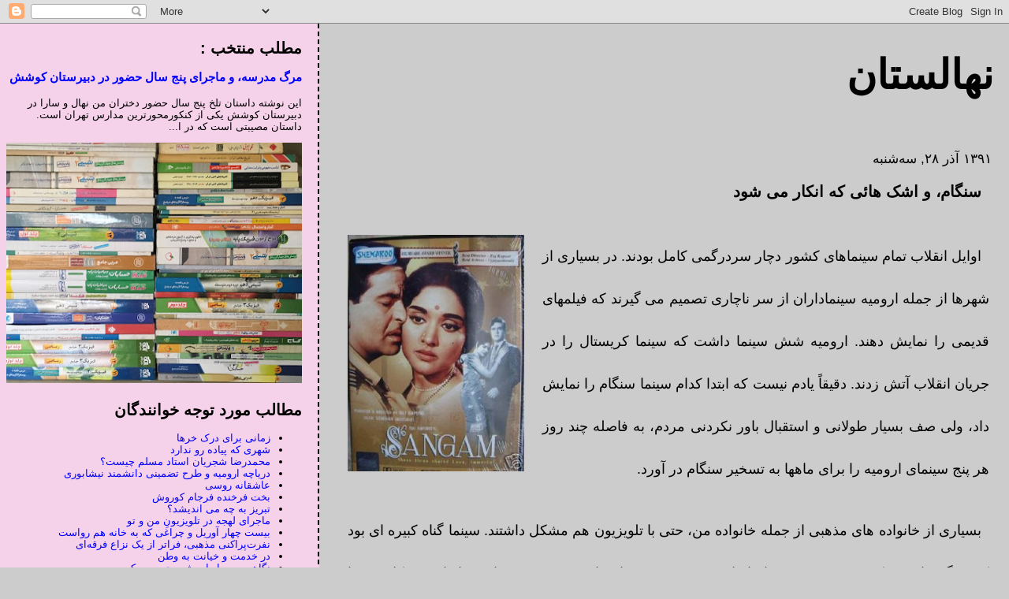

--- FILE ---
content_type: text/html; charset=UTF-8
request_url: https://mohammadbb.blogspot.com/2012/12/blog-post_18.html
body_size: 18406
content:
<!DOCTYPE html>
<html dir='rtl' xmlns='http://www.w3.org/1999/xhtml' xmlns:b='http://www.google.com/2005/gml/b' xmlns:data='http://www.google.com/2005/gml/data' xmlns:expr='http://www.google.com/2005/gml/expr'>
<head>
<link href='https://www.blogger.com/static/v1/widgets/649424882-widget_css_bundle_rtl.css' rel='stylesheet' type='text/css'/>
<meta content='text/html; charset=UTF-8' http-equiv='Content-Type'/>
<meta content='blogger' name='generator'/>
<link href='https://mohammadbb.blogspot.com/favicon.ico' rel='icon' type='image/x-icon'/>
<link href='https://mohammadbb.blogspot.com/2012/12/blog-post_18.html' rel='canonical'/>
<link rel="alternate" type="application/atom+xml" title="نهالستان - Atom" href="https://mohammadbb.blogspot.com/feeds/posts/default" />
<link rel="alternate" type="application/rss+xml" title="نهالستان - RSS" href="https://mohammadbb.blogspot.com/feeds/posts/default?alt=rss" />
<link rel="service.post" type="application/atom+xml" title="نهالستان - Atom" href="https://www.blogger.com/feeds/6221914157635362852/posts/default" />

<link rel="alternate" type="application/atom+xml" title="نهالستان - Atom" href="https://mohammadbb.blogspot.com/feeds/1622628442951355754/comments/default" />
<!--Can't find substitution for tag [blog.ieCssRetrofitLinks]-->
<link href='https://blogger.googleusercontent.com/img/b/R29vZ2xl/AVvXsEhJyauru2QzUPkMnS_rk4wwDeg3XmVnS_ilwrj0imVrwVzsBPRovQO9I6sY5-G28cvUcg544FrFAhC3plamNg7CgGiIIeVv1JwqHfeAQXCUyMzbSioHLiVU4qPM3fvDzju3wZfaS5dNfe4K/s1600/%D8%B3%D9%86%DA%AF%D8%A7%D9%85.jpg' rel='image_src'/>
<meta content='https://mohammadbb.blogspot.com/2012/12/blog-post_18.html' property='og:url'/>
<meta content='سنگام، و اشک هائی که انکار می شود' property='og:title'/>
<meta content='       اوایل انقلاب تمام سینماهای کشور دچار سردرگمی کامل بودند. در بسیاری از شهرها از جمله ارومیه سینماداران از سر ناچاری تصمیم می گیرند که ...' property='og:description'/>
<meta content='https://blogger.googleusercontent.com/img/b/R29vZ2xl/AVvXsEhJyauru2QzUPkMnS_rk4wwDeg3XmVnS_ilwrj0imVrwVzsBPRovQO9I6sY5-G28cvUcg544FrFAhC3plamNg7CgGiIIeVv1JwqHfeAQXCUyMzbSioHLiVU4qPM3fvDzju3wZfaS5dNfe4K/w1200-h630-p-k-no-nu/%D8%B3%D9%86%DA%AF%D8%A7%D9%85.jpg' property='og:image'/>
<title>نهالستان: سنگام&#1548; و اشک هائی که انکار می شود</title>
<style id='page-skin-1' type='text/css'><!--
/*
* Tekka
* style modified from glish: http://www.glish.com/css/
*
* Updated by Blogger Team
*/
/* Variable definitions
<Variable name="mainBgColor" description="Page Background Color"
type="color" default="#f5f5f5">
<Variable name="mainTextColor"  description="Text Color"
type="color" default="#000000">
<Variable name="dateHeaderColor" description="Date Header Color"
type="color" default="#808080">
<Variable name="mainLinkColor" description="Link Color"
type="color" default="#0000ff">
<Variable name="mainVisitedLinkColor" description="Visited Link Color"
type="color" default="#800080">
<Variable name="sidebarBgColor" description="Sidebar Background Color"
type="color" default="#ffffff">
<Variable name="sidebarTextColor" description="Sidebar Text Color"
type="color" default="#000000">
<Variable name="sidebarTitleColor" description="Sidebar Title Color"
type="color" default="#000000">
<Variable name="sidebarLinkColor" description="Sidebar Link Color"
type="color" default="#0000ff">
<Variable name="sidebarVisitedLinkColor" description="Sidebar Visited Link Color"
type="color" default="#800080">
<Variable name="bodyFont" description="Text Font"
type="font" default="normal normal 100% 'Trebuchet MS', verdana, sans-serif">
<Variable name="startSide" description="Start side in blog language"
type="automatic" default="left">
<Variable name="endSide" description="End side in blog language"
type="automatic" default="right">
*/
body {
margin-top:0px;
margin-left:0px;
margin-bottom:0px;
margin-right:0px;
font-size: small;
background-color: #cccccc;
color: #000000;
}
#content-wrapper {
margin-top: 0px;
margin-left: 0px;
margin-bottom: 0;
margin-right: 5px;
}
h1 {
font-size:400%;
padding-right:15px;
text-transform:uppercase;
}
h1 a, h1 a:link, h1 a:visited {
text-decoration:none;
color: #000000;
}
.description {
text-align: center;
padding-top:10px;
}
h2.date-header {
border-bottom:none;
font-size: 130%;
text-align:right;
margin-top:20px;
margin-bottom:14px;
padding:1px;
padding-right:17px;
color: #000000;
font-weight: normal;
font-family: Trebuchet MS, Verdana, Sans-serif;
}
.post h3 {
font-size: 150%;
font-weight:bold;
}
.post h3 a,
.post h3 a:visited {
color: #000000;
}
.post {
padding-right:20px;
margin-bottom:20px;
text-indent:10px;
padding-left:20px;
line-height:22px;
}
.post-footer {
margin-bottom:15px;
margin-right:0px;
font-size: 87%;
}
#comments {
margin-right: 20px;
}
.feed-links {
clear: both;
line-height: 2.5em;
margin-right: 20px;
}
#blog-pager-newer-link {
float: right;
margin-right: 20px;
}
#blog-pager-older-link {
float: left;
}
#blog-pager {
text-align: center;
}
#main {
float:right;
padding-bottom:20px;
padding:0px;
width:67%;
font: normal normal 100% 'Trebuchet MS', verdana, sans-serif;
word-wrap: break-word; /* fix for long text breaking sidebar float in IE */
overflow: hidden;     /* fix for long non-text content breaking IE sidebar float */
}
.sidebar h2 {
font-weight:bold;
font-size: 150%;
color: #000000;
}
a {
text-decoration:none
}
a:hover {
border-bottom:dashed 1px red;
}
a img {
border: 0;
}
a {
color: #0000ff;
}
a:hover,
a:visited {
color: #800080;
}
#sidebar a {
color: #0000ff;
}
#sidebar a:hover,
#sidebar a:visited {
color: #800080;
}
#sidebar {
text-transform:none;
background-color: #f6d1ea;
color: #000000;
padding-right: 20px;
width: 30%;
float: left;
font: normal normal 100% 'Trebuchet MS', verdana, sans-serif;
border-right:2px dashed #000000;
word-wrap: break-word; /* fix for long text breaking sidebar float in IE */
overflow: hidden;     /* fix for long non-text content breaking IE sidebar float */
}
.sidebar .widget {
padding-top: 4px;
padding-left: 8px;
padding-bottom: 0;
padding-right: 0;
}
.profile-textblock {
clear: both;
margin-right: 0;
}
.profile-img {
float: right;
margin-top: 0;
margin-left: 5px;
margin-bottom: 5px;
margin-right: 0;
}
.clear {
clear: both;
}
.comment-footer {
padding-bottom: 1em;
}

--></style>
<link href='https://www.blogger.com/dyn-css/authorization.css?targetBlogID=6221914157635362852&amp;zx=a75c066d-b579-40a1-b4b7-aed45a9029d2' media='none' onload='if(media!=&#39;all&#39;)media=&#39;all&#39;' rel='stylesheet'/><noscript><link href='https://www.blogger.com/dyn-css/authorization.css?targetBlogID=6221914157635362852&amp;zx=a75c066d-b579-40a1-b4b7-aed45a9029d2' rel='stylesheet'/></noscript>
<meta name='google-adsense-platform-account' content='ca-host-pub-1556223355139109'/>
<meta name='google-adsense-platform-domain' content='blogspot.com'/>

</head>
<body>
<div class='navbar section' id='navbar'><div class='widget Navbar' data-version='1' id='Navbar1'><script type="text/javascript">
    function setAttributeOnload(object, attribute, val) {
      if(window.addEventListener) {
        window.addEventListener('load',
          function(){ object[attribute] = val; }, false);
      } else {
        window.attachEvent('onload', function(){ object[attribute] = val; });
      }
    }
  </script>
<div id="navbar-iframe-container"></div>
<script type="text/javascript" src="https://apis.google.com/js/platform.js"></script>
<script type="text/javascript">
      gapi.load("gapi.iframes:gapi.iframes.style.bubble", function() {
        if (gapi.iframes && gapi.iframes.getContext) {
          gapi.iframes.getContext().openChild({
              url: 'https://www.blogger.com/navbar/6221914157635362852?po\x3d1622628442951355754\x26origin\x3dhttps://mohammadbb.blogspot.com',
              where: document.getElementById("navbar-iframe-container"),
              id: "navbar-iframe"
          });
        }
      });
    </script><script type="text/javascript">
(function() {
var script = document.createElement('script');
script.type = 'text/javascript';
script.src = '//pagead2.googlesyndication.com/pagead/js/google_top_exp.js';
var head = document.getElementsByTagName('head')[0];
if (head) {
head.appendChild(script);
}})();
</script>
</div></div>
<div id='outer-wrapper'><div id='wrap2'>
<!-- skip links for text browsers -->
<span id='skiplinks' style='display:none;'>
<a href='#main'>skip to main </a> |
      <a href='#sidebar'>skip to sidebar</a>
</span>
<div id='content-wrapper'>
<div id='crosscol-wrapper' style='text-align:center'>
<div class='crosscol no-items section' id='crosscol'></div>
</div>
<div id='main-wrapper'>
<div class='main section' id='main'><div class='widget Header' data-version='1' id='Header1'>
<div id='header-inner'>
<div class='titlewrapper'>
<h1 class='title'>
<a href='https://mohammadbb.blogspot.com/'>نهالستان</a>
</h1>
</div>
<div class='descriptionwrapper'>
<p class='description'><span>
</span></p>
</div>
</div>
</div><div class='widget Blog' data-version='1' id='Blog1'>
<div class='blog-posts hfeed'>
<!--Can't find substitution for tag [defaultAdStart]-->

          <div class="date-outer">
        
<h2 class='date-header'><span>۱۳۹۱ آذر ۲۸, سه&#8204;شنبه</span></h2>

          <div class="date-posts">
        
<div class='post-outer'>
<div class='post hentry' itemscope='itemscope' itemtype='http://schema.org/BlogPosting'>
<a name='1622628442951355754'></a>
<h3 class='post-title entry-title' itemprop='name'>
سنگام&#1548; و اشک هائی که انکار می شود
</h3>
<div class='post-header'>
<div class='post-header-line-1'></div>
</div>
<div class='post-body entry-content' id='post-body-1622628442951355754' itemprop='description articleBody'>
<div dir="rtl" style="text-align: right;" trbidi="on">
<!--[if gte mso 9]><xml>
 <w:WordDocument>
  <w:View>Normal</w:View>
  <w:Zoom>0</w:Zoom>
  <w:TrackMoves/>
  <w:TrackFormatting/>
  <w:PunctuationKerning/>
  <w:ValidateAgainstSchemas/>
  <w:SaveIfXMLInvalid>false</w:SaveIfXMLInvalid>
  <w:IgnoreMixedContent>false</w:IgnoreMixedContent>
  <w:AlwaysShowPlaceholderText>false</w:AlwaysShowPlaceholderText>
  <w:DoNotPromoteQF/>
  <w:LidThemeOther>EN-US</w:LidThemeOther>
  <w:LidThemeAsian>X-NONE</w:LidThemeAsian>
  <w:LidThemeComplexScript>FA</w:LidThemeComplexScript>
  <w:Compatibility>
   <w:BreakWrappedTables/>
   <w:SnapToGridInCell/>
   <w:WrapTextWithPunct/>
   <w:UseAsianBreakRules/>
   <w:DontGrowAutofit/>
   <w:SplitPgBreakAndParaMark/>
   <w:DontVertAlignCellWithSp/>
   <w:DontBreakConstrainedForcedTables/>
   <w:DontVertAlignInTxbx/>
   <w:Word11KerningPairs/>
   <w:CachedColBalance/>
  </w:Compatibility>
  <w:BrowserLevel>MicrosoftInternetExplorer4</w:BrowserLevel>
  <m:mathPr>
   <m:mathFont m:val="Cambria Math"/>
   <m:brkBin m:val="before"/>
   <m:brkBinSub m:val="--"/>
   <m:smallFrac m:val="off"/>
   <m:dispDef/>
   <m:lMargin m:val="0"/>
   <m:rMargin m:val="0"/>
   <m:defJc m:val="centerGroup"/>
   <m:wrapIndent m:val="1440"/>
   <m:intLim m:val="subSup"/>
   <m:naryLim m:val="undOvr"/>
  </m:mathPr></w:WordDocument>
</xml><![endif]--><span style="font-size: large;">

</span><br />
<div class="separator" style="clear: both; text-align: center;">
<a href="https://blogger.googleusercontent.com/img/b/R29vZ2xl/AVvXsEhJyauru2QzUPkMnS_rk4wwDeg3XmVnS_ilwrj0imVrwVzsBPRovQO9I6sY5-G28cvUcg544FrFAhC3plamNg7CgGiIIeVv1JwqHfeAQXCUyMzbSioHLiVU4qPM3fvDzju3wZfaS5dNfe4K/s1600/%D8%B3%D9%86%DA%AF%D8%A7%D9%85.jpg" imageanchor="1" style="clear: left; float: left; margin-bottom: 1em; margin-right: 1em;"><img border="0" src="https://blogger.googleusercontent.com/img/b/R29vZ2xl/AVvXsEhJyauru2QzUPkMnS_rk4wwDeg3XmVnS_ilwrj0imVrwVzsBPRovQO9I6sY5-G28cvUcg544FrFAhC3plamNg7CgGiIIeVv1JwqHfeAQXCUyMzbSioHLiVU4qPM3fvDzju3wZfaS5dNfe4K/s1600/%D8%B3%D9%86%DA%AF%D8%A7%D9%85.jpg" /></a></div>
<div class="MsoNormal" dir="RTL" style="direction: rtl; line-height: 300%; text-align: justify; unicode-bidi: embed;">
<span style="font-size: large;"><span lang="AR-SA" style="color: black; line-height: 300%;">اوایل انقلاب تمام سینماهای کشور دچار
سردرگمی کامل بودند. در بسیاری از شهرها از جمله ارومیه سینماداران از سر ناچاری تصمیم
می گیرند که فیلمهای قدیمی را نمایش دهند. ارومیه شش سینما داشت که سینما کریستال
را در جریان انقلاب آتش زدند. دقیقا&#1611; یادم نیست که ابتدا کدام سینما سنگام را
نمایش داد&#1548; ولی صف بسیار طولانی و استقبال باور نکردنی مردم&#1548; به فاصله چند روز هر پنج
سینمای ارومیه را برای ماهها به تسخیر سنگام در آورد.</span></span></div>
<span style="font-size: large;">

</span><br />
<div class="MsoNormal" dir="RTL" style="direction: rtl; line-height: 300%; text-align: justify; unicode-bidi: embed;">
<span style="font-size: large;"><span lang="AR-SA" style="color: black; line-height: 300%;">بسیاری از خانواده های مذهبی از جمله
خانواده من&#1548; حتی با تلویزیون هم مشکل داشتند. سینما گناه کبیره ای بود که هرگز
نباید مرتکب می شدیم. بعد از انقلاب چنین محدودیتهائی از بین رفت و مدام به اتفاق
هم کلاسی ها سینما می رفتیم و فکر و ذکرمان پیش راج کاپور و وجنتی مالا بود. قصه
عاشقانه و صحنه های زیبا و ملودیهای دلنشین هندی با صدای سحرانگیز خوانندگان و
کلمات آشنای فارسی&#1548; دل همه را ربوده بود. </span></span></div>
<span style="font-size: large;">

</span><br />
<div class="MsoNormal" dir="RTL" style="direction: rtl; line-height: 300%; text-align: justify; unicode-bidi: embed;">
<span style="font-size: large;"><span lang="AR-SA" style="color: black; line-height: 300%;">آنطور که می گفتند معلم ادبیات ما مدتی در
فرانسه زندگی کرده بود. او اطلاعات سینمائی داشت. سر کلاس از او در خصوص سنگام
سوال کردیم. او می گفت قصه فیلم در اصل فرانسوی است که هندی ها از آن کپی کرده اند.
می گفت اصل فیلم را در فرانسه دیده و &nbsp;این
یک روایت آبکی از آن فیلم است. توضیح می داد که برای مقایسه ناچار شده چندین سال
پیش نسخه هندی فیلم را ببیند. </span></span></div>
<span style="font-size: large;">

</span><br />
<div class="MsoNormal" dir="RTL" style="direction: rtl; line-height: 300%; text-align: justify; unicode-bidi: embed;">
<span style="font-size: large;"><span lang="AR-SA" style="color: black; line-height: 300%;">دقیقا&#1611; یادم نیست چند بار این فیلم را دیدم
ولی به اتفاق دوستان در هر پنج سینما دست کم یک بار به دیدن سنگام رفتیم. سینما
نانسی&#1548; سینمای بالا شهری ارومیه بود و سانسهای آن اندکی حساب و کتاب داشت. بیش از
صندلی هم بلیط نمی فروخت. برای اینکه با هم باشیم&#1548; ناچار شدیم که سانس نسبتا&#1611; دیر
وقت آن را بگیریم.&nbsp; چند دقیقه ای از فیلم
نگذشته بود که یکی از بچه ها زمزم<span style="font-size: large;">ه</span> کنان گفت : &#171;بچه ها! چند ردیف آنورتر معلم
ادبیاتمان آقای .....&#187;</span></span></div>
<span style="font-size: large;">

</span><br />
<div class="MsoNormal" dir="RTL" style="direction: rtl; line-height: 300%; text-align: justify; unicode-bidi: embed;">
<span style="font-size: large;"><span lang="AR-SA" style="color: black; line-height: 300%;">بیش از حد سینما رفتن برای والدین من اسباب
نگرانی شد. یکی از نزدیکترین بستگانم را که تحصیلات عالیه داشت و با کلاس محسوب می
شد مامور نصیحت من کردند. در آن تاریخ همه بنوعی از فضای سیاسی متاثر بودند. ایشان
نیم ساعتی با من در خیابان قدم زد. گفت سینمای هند تفاله سرمایه داری جهانی و بیش
از حد مبتذل است. امپریالیسم در هند با چنین نمایشهائی پابرهنگان را از شخصیت
انقلابی خود تهی کرده است. ضمن نصیحت گفت که اطلاع دارد زیاد به دیدن این فیلم می
روم. سخنان ایشان عمیقا&#1611; من را غمگین کرد و خیلی برای خودم متاثر شدم. احساس گناه
می کردم و دیگر سنگام را ندیدم.</span></span></div>
<span style="font-size: large;">

</span><br />
<div class="MsoNormal" dir="RTL" style="direction: rtl; line-height: 300%; text-align: justify; unicode-bidi: embed;">
<span style="font-size: large;"><span lang="AR-SA" style="color: black; line-height: 300%;">سی و چند سال بعد از آن ماجرا یاد آهنگهای
سنگام &nbsp;افتادم و همه را دانلود کردم. به
ارومیه هم که رفته بودم به یاد آن دوران گوش می کردم. در منزل همان فامیل یادی از
فیلم و آهنگهایش کردم. او نیز که اکنون سن و سالی دارد&#1548; یاد اوایل دهه پنجاه که در
تهران دانشجو بود&#1548; افتاد. نام دوستانش را می آورد که حتی قابلمه ناهارشان را هم با
خود می بردند و از صبح تا عصر در سینما می نشستند و سنگام را می دیدند و اشک می
ریختند. تا شروع به خواندن دوست دوست ناراها... کرد&#1548; گفتم : &#171;مرد حسابی پس چرا من
را نهی کردی&#1567;&#187; گفت : کی&#1567; من&#1567; </span></span></div>
<span style="font-size: large;">

</span><br />
<div class="MsoNormal" dir="RTL" style="direction: rtl; line-height: 300%; text-align: justify; unicode-bidi: embed;">
<span style="font-size: large;"><span lang="AR-SA" style="color: black; line-height: 300%;">چند وقت پیش آهنگهای سنگام را گوش می کردم.
بعد از میدان گلهای تهران و نرسیده به میدان عالی قاپو&#1548; یک ورودی تنگ یک طرفه هست
که اکنون بسته اند. متاسفانه خیلی ها در آنجا ورود ممنوع را رعایت نمی کردند. من
از آن تقاطع رد می شدم که ماشین پلیس از همان ورود ممنوع وارد خیابان اصلی شد. با
دست اشاره کردم که عرضی دارم. پلیس هم با ادب و احترام از ماشین پیاده شد. برای
اینکه سریع خودم را به آنها برسانم یادم رفت در ماشین را ببندم. داشتم به جناب
سروان عرض می کردم &#171;از دشمنان برند شکایت به دوستان...&#187; که صدای زیر وجنتی
مالا بلند شد. جناب سروان توجهی به آهنگ و نگاهی به من کرد و با حالت ول کن بابا اسدالله
&nbsp;گفت :&#171; اینکی چی دانا! ما را نگه داشتی
همینو بگی&#1567;&#187;</span></span></div>
<div class="MsoNormal" dir="RTL" style="direction: rtl; line-height: 300%; text-align: justify; unicode-bidi: embed;">
<span style="font-size: large;"><span lang="AR-SA" style="color: black; line-height: 300%;"><a href="http://marde-rooz.com/?p=13218">مجله مردروز</a></span></span><span style="font-size: large;"><span lang="AR-SA" style="color: black; line-height: 300%;"><span style="font-size: large;"><span lang="AR-SA" style="color: black; line-height: 300%;">&#1548;</span></span></span></span><span style="font-size: large;"><span lang="AR-SA" style="color: black; line-height: 300%;"><span style="font-size: large;"><span lang="AR-SA" style="color: black; line-height: 300%;"><span style="font-size: large;"><span lang="AR-SA" style="color: black; line-height: 300%;"><a href="http://marde-rooz.com/?p=21730">نسخه انگلیسی</a>&#1548;</span></span></span></span>&nbsp; </span></span></div>
<span style="font-size: large;">

</span><!--[if gte mso 9]><xml>
 <w:LatentStyles DefLockedState="false" DefUnhideWhenUsed="true"
  DefSemiHidden="true" DefQFormat="false" DefPriority="99"
  LatentStyleCount="267">
  <w:LsdException Locked="false" Priority="0" SemiHidden="false"
   UnhideWhenUsed="false" QFormat="true" Name="Normal"/>
  <w:LsdException Locked="false" Priority="9" SemiHidden="false"
   UnhideWhenUsed="false" QFormat="true" Name="heading 1"/>
  <w:LsdException Locked="false" Priority="9" QFormat="true" Name="heading 2"/>
  <w:LsdException Locked="false" Priority="9" QFormat="true" Name="heading 3"/>
  <w:LsdException Locked="false" Priority="9" QFormat="true" Name="heading 4"/>
  <w:LsdException Locked="false" Priority="9" QFormat="true" Name="heading 5"/>
  <w:LsdException Locked="false" Priority="9" QFormat="true" Name="heading 6"/>
  <w:LsdException Locked="false" Priority="9" QFormat="true" Name="heading 7"/>
  <w:LsdException Locked="false" Priority="9" QFormat="true" Name="heading 8"/>
  <w:LsdException Locked="false" Priority="9" QFormat="true" Name="heading 9"/>
  <w:LsdException Locked="false" Priority="39" Name="toc 1"/>
  <w:LsdException Locked="false" Priority="39" Name="toc 2"/>
  <w:LsdException Locked="false" Priority="39" Name="toc 3"/>
  <w:LsdException Locked="false" Priority="39" Name="toc 4"/>
  <w:LsdException Locked="false" Priority="39" Name="toc 5"/>
  <w:LsdException Locked="false" Priority="39" Name="toc 6"/>
  <w:LsdException Locked="false" Priority="39" Name="toc 7"/>
  <w:LsdException Locked="false" Priority="39" Name="toc 8"/>
  <w:LsdException Locked="false" Priority="39" Name="toc 9"/>
  <w:LsdException Locked="false" Priority="35" QFormat="true" Name="caption"/>
  <w:LsdException Locked="false" Priority="10" SemiHidden="false"
   UnhideWhenUsed="false" QFormat="true" Name="Title"/>
  <w:LsdException Locked="false" Priority="1" Name="Default Paragraph Font"/>
  <w:LsdException Locked="false" Priority="11" SemiHidden="false"
   UnhideWhenUsed="false" QFormat="true" Name="Subtitle"/>
  <w:LsdException Locked="false" Priority="22" SemiHidden="false"
   UnhideWhenUsed="false" QFormat="true" Name="Strong"/>
  <w:LsdException Locked="false" Priority="20" SemiHidden="false"
   UnhideWhenUsed="false" QFormat="true" Name="Emphasis"/>
  <w:LsdException Locked="false" Priority="59" SemiHidden="false"
   UnhideWhenUsed="false" Name="Table Grid"/>
  <w:LsdException Locked="false" UnhideWhenUsed="false" Name="Placeholder Text"/>
  <w:LsdException Locked="false" Priority="1" SemiHidden="false"
   UnhideWhenUsed="false" QFormat="true" Name="No Spacing"/>
  <w:LsdException Locked="false" Priority="60" SemiHidden="false"
   UnhideWhenUsed="false" Name="Light Shading"/>
  <w:LsdException Locked="false" Priority="61" SemiHidden="false"
   UnhideWhenUsed="false" Name="Light List"/>
  <w:LsdException Locked="false" Priority="62" SemiHidden="false"
   UnhideWhenUsed="false" Name="Light Grid"/>
  <w:LsdException Locked="false" Priority="63" SemiHidden="false"
   UnhideWhenUsed="false" Name="Medium Shading 1"/>
  <w:LsdException Locked="false" Priority="64" SemiHidden="false"
   UnhideWhenUsed="false" Name="Medium Shading 2"/>
  <w:LsdException Locked="false" Priority="65" SemiHidden="false"
   UnhideWhenUsed="false" Name="Medium List 1"/>
  <w:LsdException Locked="false" Priority="66" SemiHidden="false"
   UnhideWhenUsed="false" Name="Medium List 2"/>
  <w:LsdException Locked="false" Priority="67" SemiHidden="false"
   UnhideWhenUsed="false" Name="Medium Grid 1"/>
  <w:LsdException Locked="false" Priority="68" SemiHidden="false"
   UnhideWhenUsed="false" Name="Medium Grid 2"/>
  <w:LsdException Locked="false" Priority="69" SemiHidden="false"
   UnhideWhenUsed="false" Name="Medium Grid 3"/>
  <w:LsdException Locked="false" Priority="70" SemiHidden="false"
   UnhideWhenUsed="false" Name="Dark List"/>
  <w:LsdException Locked="false" Priority="71" SemiHidden="false"
   UnhideWhenUsed="false" Name="Colorful Shading"/>
  <w:LsdException Locked="false" Priority="72" SemiHidden="false"
   UnhideWhenUsed="false" Name="Colorful List"/>
  <w:LsdException Locked="false" Priority="73" SemiHidden="false"
   UnhideWhenUsed="false" Name="Colorful Grid"/>
  <w:LsdException Locked="false" Priority="60" SemiHidden="false"
   UnhideWhenUsed="false" Name="Light Shading Accent 1"/>
  <w:LsdException Locked="false" Priority="61" SemiHidden="false"
   UnhideWhenUsed="false" Name="Light List Accent 1"/>
  <w:LsdException Locked="false" Priority="62" SemiHidden="false"
   UnhideWhenUsed="false" Name="Light Grid Accent 1"/>
  <w:LsdException Locked="false" Priority="63" SemiHidden="false"
   UnhideWhenUsed="false" Name="Medium Shading 1 Accent 1"/>
  <w:LsdException Locked="false" Priority="64" SemiHidden="false"
   UnhideWhenUsed="false" Name="Medium Shading 2 Accent 1"/>
  <w:LsdException Locked="false" Priority="65" SemiHidden="false"
   UnhideWhenUsed="false" Name="Medium List 1 Accent 1"/>
  <w:LsdException Locked="false" UnhideWhenUsed="false" Name="Revision"/>
  <w:LsdException Locked="false" Priority="34" SemiHidden="false"
   UnhideWhenUsed="false" QFormat="true" Name="List Paragraph"/>
  <w:LsdException Locked="false" Priority="29" SemiHidden="false"
   UnhideWhenUsed="false" QFormat="true" Name="Quote"/>
  <w:LsdException Locked="false" Priority="30" SemiHidden="false"
   UnhideWhenUsed="false" QFormat="true" Name="Intense Quote"/>
  <w:LsdException Locked="false" Priority="66" SemiHidden="false"
   UnhideWhenUsed="false" Name="Medium List 2 Accent 1"/>
  <w:LsdException Locked="false" Priority="67" SemiHidden="false"
   UnhideWhenUsed="false" Name="Medium Grid 1 Accent 1"/>
  <w:LsdException Locked="false" Priority="68" SemiHidden="false"
   UnhideWhenUsed="false" Name="Medium Grid 2 Accent 1"/>
  <w:LsdException Locked="false" Priority="69" SemiHidden="false"
   UnhideWhenUsed="false" Name="Medium Grid 3 Accent 1"/>
  <w:LsdException Locked="false" Priority="70" SemiHidden="false"
   UnhideWhenUsed="false" Name="Dark List Accent 1"/>
  <w:LsdException Locked="false" Priority="71" SemiHidden="false"
   UnhideWhenUsed="false" Name="Colorful Shading Accent 1"/>
  <w:LsdException Locked="false" Priority="72" SemiHidden="false"
   UnhideWhenUsed="false" Name="Colorful List Accent 1"/>
  <w:LsdException Locked="false" Priority="73" SemiHidden="false"
   UnhideWhenUsed="false" Name="Colorful Grid Accent 1"/>
  <w:LsdException Locked="false" Priority="60" SemiHidden="false"
   UnhideWhenUsed="false" Name="Light Shading Accent 2"/>
  <w:LsdException Locked="false" Priority="61" SemiHidden="false"
   UnhideWhenUsed="false" Name="Light List Accent 2"/>
  <w:LsdException Locked="false" Priority="62" SemiHidden="false"
   UnhideWhenUsed="false" Name="Light Grid Accent 2"/>
  <w:LsdException Locked="false" Priority="63" SemiHidden="false"
   UnhideWhenUsed="false" Name="Medium Shading 1 Accent 2"/>
  <w:LsdException Locked="false" Priority="64" SemiHidden="false"
   UnhideWhenUsed="false" Name="Medium Shading 2 Accent 2"/>
  <w:LsdException Locked="false" Priority="65" SemiHidden="false"
   UnhideWhenUsed="false" Name="Medium List 1 Accent 2"/>
  <w:LsdException Locked="false" Priority="66" SemiHidden="false"
   UnhideWhenUsed="false" Name="Medium List 2 Accent 2"/>
  <w:LsdException Locked="false" Priority="67" SemiHidden="false"
   UnhideWhenUsed="false" Name="Medium Grid 1 Accent 2"/>
  <w:LsdException Locked="false" Priority="68" SemiHidden="false"
   UnhideWhenUsed="false" Name="Medium Grid 2 Accent 2"/>
  <w:LsdException Locked="false" Priority="69" SemiHidden="false"
   UnhideWhenUsed="false" Name="Medium Grid 3 Accent 2"/>
  <w:LsdException Locked="false" Priority="70" SemiHidden="false"
   UnhideWhenUsed="false" Name="Dark List Accent 2"/>
  <w:LsdException Locked="false" Priority="71" SemiHidden="false"
   UnhideWhenUsed="false" Name="Colorful Shading Accent 2"/>
  <w:LsdException Locked="false" Priority="72" SemiHidden="false"
   UnhideWhenUsed="false" Name="Colorful List Accent 2"/>
  <w:LsdException Locked="false" Priority="73" SemiHidden="false"
   UnhideWhenUsed="false" Name="Colorful Grid Accent 2"/>
  <w:LsdException Locked="false" Priority="60" SemiHidden="false"
   UnhideWhenUsed="false" Name="Light Shading Accent 3"/>
  <w:LsdException Locked="false" Priority="61" SemiHidden="false"
   UnhideWhenUsed="false" Name="Light List Accent 3"/>
  <w:LsdException Locked="false" Priority="62" SemiHidden="false"
   UnhideWhenUsed="false" Name="Light Grid Accent 3"/>
  <w:LsdException Locked="false" Priority="63" SemiHidden="false"
   UnhideWhenUsed="false" Name="Medium Shading 1 Accent 3"/>
  <w:LsdException Locked="false" Priority="64" SemiHidden="false"
   UnhideWhenUsed="false" Name="Medium Shading 2 Accent 3"/>
  <w:LsdException Locked="false" Priority="65" SemiHidden="false"
   UnhideWhenUsed="false" Name="Medium List 1 Accent 3"/>
  <w:LsdException Locked="false" Priority="66" SemiHidden="false"
   UnhideWhenUsed="false" Name="Medium List 2 Accent 3"/>
  <w:LsdException Locked="false" Priority="67" SemiHidden="false"
   UnhideWhenUsed="false" Name="Medium Grid 1 Accent 3"/>
  <w:LsdException Locked="false" Priority="68" SemiHidden="false"
   UnhideWhenUsed="false" Name="Medium Grid 2 Accent 3"/>
  <w:LsdException Locked="false" Priority="69" SemiHidden="false"
   UnhideWhenUsed="false" Name="Medium Grid 3 Accent 3"/>
  <w:LsdException Locked="false" Priority="70" SemiHidden="false"
   UnhideWhenUsed="false" Name="Dark List Accent 3"/>
  <w:LsdException Locked="false" Priority="71" SemiHidden="false"
   UnhideWhenUsed="false" Name="Colorful Shading Accent 3"/>
  <w:LsdException Locked="false" Priority="72" SemiHidden="false"
   UnhideWhenUsed="false" Name="Colorful List Accent 3"/>
  <w:LsdException Locked="false" Priority="73" SemiHidden="false"
   UnhideWhenUsed="false" Name="Colorful Grid Accent 3"/>
  <w:LsdException Locked="false" Priority="60" SemiHidden="false"
   UnhideWhenUsed="false" Name="Light Shading Accent 4"/>
  <w:LsdException Locked="false" Priority="61" SemiHidden="false"
   UnhideWhenUsed="false" Name="Light List Accent 4"/>
  <w:LsdException Locked="false" Priority="62" SemiHidden="false"
   UnhideWhenUsed="false" Name="Light Grid Accent 4"/>
  <w:LsdException Locked="false" Priority="63" SemiHidden="false"
   UnhideWhenUsed="false" Name="Medium Shading 1 Accent 4"/>
  <w:LsdException Locked="false" Priority="64" SemiHidden="false"
   UnhideWhenUsed="false" Name="Medium Shading 2 Accent 4"/>
  <w:LsdException Locked="false" Priority="65" SemiHidden="false"
   UnhideWhenUsed="false" Name="Medium List 1 Accent 4"/>
  <w:LsdException Locked="false" Priority="66" SemiHidden="false"
   UnhideWhenUsed="false" Name="Medium List 2 Accent 4"/>
  <w:LsdException Locked="false" Priority="67" SemiHidden="false"
   UnhideWhenUsed="false" Name="Medium Grid 1 Accent 4"/>
  <w:LsdException Locked="false" Priority="68" SemiHidden="false"
   UnhideWhenUsed="false" Name="Medium Grid 2 Accent 4"/>
  <w:LsdException Locked="false" Priority="69" SemiHidden="false"
   UnhideWhenUsed="false" Name="Medium Grid 3 Accent 4"/>
  <w:LsdException Locked="false" Priority="70" SemiHidden="false"
   UnhideWhenUsed="false" Name="Dark List Accent 4"/>
  <w:LsdException Locked="false" Priority="71" SemiHidden="false"
   UnhideWhenUsed="false" Name="Colorful Shading Accent 4"/>
  <w:LsdException Locked="false" Priority="72" SemiHidden="false"
   UnhideWhenUsed="false" Name="Colorful List Accent 4"/>
  <w:LsdException Locked="false" Priority="73" SemiHidden="false"
   UnhideWhenUsed="false" Name="Colorful Grid Accent 4"/>
  <w:LsdException Locked="false" Priority="60" SemiHidden="false"
   UnhideWhenUsed="false" Name="Light Shading Accent 5"/>
  <w:LsdException Locked="false" Priority="61" SemiHidden="false"
   UnhideWhenUsed="false" Name="Light List Accent 5"/>
  <w:LsdException Locked="false" Priority="62" SemiHidden="false"
   UnhideWhenUsed="false" Name="Light Grid Accent 5"/>
  <w:LsdException Locked="false" Priority="63" SemiHidden="false"
   UnhideWhenUsed="false" Name="Medium Shading 1 Accent 5"/>
  <w:LsdException Locked="false" Priority="64" SemiHidden="false"
   UnhideWhenUsed="false" Name="Medium Shading 2 Accent 5"/>
  <w:LsdException Locked="false" Priority="65" SemiHidden="false"
   UnhideWhenUsed="false" Name="Medium List 1 Accent 5"/>
  <w:LsdException Locked="false" Priority="66" SemiHidden="false"
   UnhideWhenUsed="false" Name="Medium List 2 Accent 5"/>
  <w:LsdException Locked="false" Priority="67" SemiHidden="false"
   UnhideWhenUsed="false" Name="Medium Grid 1 Accent 5"/>
  <w:LsdException Locked="false" Priority="68" SemiHidden="false"
   UnhideWhenUsed="false" Name="Medium Grid 2 Accent 5"/>
  <w:LsdException Locked="false" Priority="69" SemiHidden="false"
   UnhideWhenUsed="false" Name="Medium Grid 3 Accent 5"/>
  <w:LsdException Locked="false" Priority="70" SemiHidden="false"
   UnhideWhenUsed="false" Name="Dark List Accent 5"/>
  <w:LsdException Locked="false" Priority="71" SemiHidden="false"
   UnhideWhenUsed="false" Name="Colorful Shading Accent 5"/>
  <w:LsdException Locked="false" Priority="72" SemiHidden="false"
   UnhideWhenUsed="false" Name="Colorful List Accent 5"/>
  <w:LsdException Locked="false" Priority="73" SemiHidden="false"
   UnhideWhenUsed="false" Name="Colorful Grid Accent 5"/>
  <w:LsdException Locked="false" Priority="60" SemiHidden="false"
   UnhideWhenUsed="false" Name="Light Shading Accent 6"/>
  <w:LsdException Locked="false" Priority="61" SemiHidden="false"
   UnhideWhenUsed="false" Name="Light List Accent 6"/>
  <w:LsdException Locked="false" Priority="62" SemiHidden="false"
   UnhideWhenUsed="false" Name="Light Grid Accent 6"/>
  <w:LsdException Locked="false" Priority="63" SemiHidden="false"
   UnhideWhenUsed="false" Name="Medium Shading 1 Accent 6"/>
  <w:LsdException Locked="false" Priority="64" SemiHidden="false"
   UnhideWhenUsed="false" Name="Medium Shading 2 Accent 6"/>
  <w:LsdException Locked="false" Priority="65" SemiHidden="false"
   UnhideWhenUsed="false" Name="Medium List 1 Accent 6"/>
  <w:LsdException Locked="false" Priority="66" SemiHidden="false"
   UnhideWhenUsed="false" Name="Medium List 2 Accent 6"/>
  <w:LsdException Locked="false" Priority="67" SemiHidden="false"
   UnhideWhenUsed="false" Name="Medium Grid 1 Accent 6"/>
  <w:LsdException Locked="false" Priority="68" SemiHidden="false"
   UnhideWhenUsed="false" Name="Medium Grid 2 Accent 6"/>
  <w:LsdException Locked="false" Priority="69" SemiHidden="false"
   UnhideWhenUsed="false" Name="Medium Grid 3 Accent 6"/>
  <w:LsdException Locked="false" Priority="70" SemiHidden="false"
   UnhideWhenUsed="false" Name="Dark List Accent 6"/>
  <w:LsdException Locked="false" Priority="71" SemiHidden="false"
   UnhideWhenUsed="false" Name="Colorful Shading Accent 6"/>
  <w:LsdException Locked="false" Priority="72" SemiHidden="false"
   UnhideWhenUsed="false" Name="Colorful List Accent 6"/>
  <w:LsdException Locked="false" Priority="73" SemiHidden="false"
   UnhideWhenUsed="false" Name="Colorful Grid Accent 6"/>
  <w:LsdException Locked="false" Priority="19" SemiHidden="false"
   UnhideWhenUsed="false" QFormat="true" Name="Subtle Emphasis"/>
  <w:LsdException Locked="false" Priority="21" SemiHidden="false"
   UnhideWhenUsed="false" QFormat="true" Name="Intense Emphasis"/>
  <w:LsdException Locked="false" Priority="31" SemiHidden="false"
   UnhideWhenUsed="false" QFormat="true" Name="Subtle Reference"/>
  <w:LsdException Locked="false" Priority="32" SemiHidden="false"
   UnhideWhenUsed="false" QFormat="true" Name="Intense Reference"/>
  <w:LsdException Locked="false" Priority="33" SemiHidden="false"
   UnhideWhenUsed="false" QFormat="true" Name="Book Title"/>
  <w:LsdException Locked="false" Priority="37" Name="Bibliography"/>
  <w:LsdException Locked="false" Priority="39" QFormat="true" Name="TOC Heading"/>
 </w:LatentStyles>
</xml><![endif]--><!--[if gte mso 10]>
<style>
 /* Style Definitions */
 table.MsoNormalTable
 {mso-style-name:"Table Normal";
 mso-tstyle-rowband-size:0;
 mso-tstyle-colband-size:0;
 mso-style-noshow:yes;
 mso-style-priority:99;
 mso-style-qformat:yes;
 mso-style-parent:"";
 mso-padding-alt:0cm 5.4pt 0cm 5.4pt;
 mso-para-margin:0cm;
 mso-para-margin-bottom:.0001pt;
 mso-pagination:widow-orphan;
 font-size:11.0pt;
 font-family:"Calibri","sans-serif";
 mso-ascii-font-family:Calibri;
 mso-ascii-theme-font:minor-latin;
 mso-fareast-font-family:"Times New Roman";
 mso-fareast-theme-font:minor-fareast;
 mso-hansi-font-family:Calibri;
 mso-hansi-theme-font:minor-latin;
 mso-bidi-font-family:Arial;
 mso-bidi-theme-font:minor-bidi;}
</style>
<![endif]--></div>
<div style='clear: both;'></div>
</div>
<div class='post-footer'>
<div class='post-footer-line post-footer-line-1'><span class='post-comment-link'>
</span>
<span class='post-author vcard'>
ارسال شده توسط
<span class='fn'>
<a href='https://www.blogger.com/profile/03150381397895456860' itemprop='author' rel='author' title='author profile'>
محمد بابائی بالانجی
</a>
</span>
</span>
<span class='post-timestamp'>
در
<a class='timestamp-link' href='https://mohammadbb.blogspot.com/2012/12/blog-post_18.html' itemprop='url' rel='bookmark' title='permanent link'><abbr class='published' itemprop='datePublished' title='2012-12-18T00:06:00+03:30'>۰۰:۰۶</abbr></a>
</span>
<span class='post-icons'>
<span class='item-control blog-admin pid-1442134645'>
<a href='https://www.blogger.com/post-edit.g?blogID=6221914157635362852&postID=1622628442951355754&from=pencil' title='ویرایش پیام'>
<img alt="" class="icon-action" height="18" src="//img2.blogblog.com/img/icon18_edit_allbkg.gif" width="18">
</a>
</span>
</span>
<div class='post-share-buttons goog-inline-block'>
<a class='goog-inline-block share-button sb-email' href='https://www.blogger.com/share-post.g?blogID=6221914157635362852&postID=1622628442951355754&target=email' target='_blank' title='با ایمیل ارسال کنید'><span class='share-button-link-text'>با ایمیل ارسال کنید</span></a><a class='goog-inline-block share-button sb-blog' href='https://www.blogger.com/share-post.g?blogID=6221914157635362852&postID=1622628442951355754&target=blog' onclick='window.open(this.href, "_blank", "height=270,width=475"); return false;' target='_blank' title='این را در وبلاگ بنویسید!'><span class='share-button-link-text'>این را در وبلاگ بنویسید!</span></a><a class='goog-inline-block share-button sb-twitter' href='https://www.blogger.com/share-post.g?blogID=6221914157635362852&postID=1622628442951355754&target=twitter' target='_blank' title='‏هم‌رسانی در X'><span class='share-button-link-text'>&#8207;هم&#8204;رسانی در X</span></a><a class='goog-inline-block share-button sb-facebook' href='https://www.blogger.com/share-post.g?blogID=6221914157635362852&postID=1622628442951355754&target=facebook' onclick='window.open(this.href, "_blank", "height=430,width=640"); return false;' target='_blank' title='هم‌رسانی در «فیس‌بوک»'><span class='share-button-link-text'>هم&#8204;رسانی در &#171;فیس&#8204;بوک&#187;</span></a>
</div>
</div>
<div class='post-footer-line post-footer-line-2'><span class='post-labels'>
</span>
</div>
<div class='post-footer-line post-footer-line-3'></div>
</div>
</div>
<div class='comments' id='comments'>
<a name='comments'></a>
<h4>۲ نظر:</h4>
<div class='comments-content'>
<script async='async' src='' type='text/javascript'></script>
<script type='text/javascript'>
    (function() {
      var items = null;
      var msgs = null;
      var config = {};

// <![CDATA[
      var cursor = null;
      if (items && items.length > 0) {
        cursor = parseInt(items[items.length - 1].timestamp) + 1;
      }

      var bodyFromEntry = function(entry) {
        if (entry.gd$extendedProperty) {
          for (var k in entry.gd$extendedProperty) {
            if (entry.gd$extendedProperty[k].name == 'blogger.contentRemoved') {
              return '<span class="deleted-comment">' + entry.content.$t + '</span>';
            }
          }
        }
        return entry.content.$t;
      }

      var parse = function(data) {
        cursor = null;
        var comments = [];
        if (data && data.feed && data.feed.entry) {
          for (var i = 0, entry; entry = data.feed.entry[i]; i++) {
            var comment = {};
            // comment ID, parsed out of the original id format
            var id = /blog-(\d+).post-(\d+)/.exec(entry.id.$t);
            comment.id = id ? id[2] : null;
            comment.body = bodyFromEntry(entry);
            comment.timestamp = Date.parse(entry.published.$t) + '';
            if (entry.author && entry.author.constructor === Array) {
              var auth = entry.author[0];
              if (auth) {
                comment.author = {
                  name: (auth.name ? auth.name.$t : undefined),
                  profileUrl: (auth.uri ? auth.uri.$t : undefined),
                  avatarUrl: (auth.gd$image ? auth.gd$image.src : undefined)
                };
              }
            }
            if (entry.link) {
              if (entry.link[2]) {
                comment.link = comment.permalink = entry.link[2].href;
              }
              if (entry.link[3]) {
                var pid = /.*comments\/default\/(\d+)\?.*/.exec(entry.link[3].href);
                if (pid && pid[1]) {
                  comment.parentId = pid[1];
                }
              }
            }
            comment.deleteclass = 'item-control blog-admin';
            if (entry.gd$extendedProperty) {
              for (var k in entry.gd$extendedProperty) {
                if (entry.gd$extendedProperty[k].name == 'blogger.itemClass') {
                  comment.deleteclass += ' ' + entry.gd$extendedProperty[k].value;
                } else if (entry.gd$extendedProperty[k].name == 'blogger.displayTime') {
                  comment.displayTime = entry.gd$extendedProperty[k].value;
                }
              }
            }
            comments.push(comment);
          }
        }
        return comments;
      };

      var paginator = function(callback) {
        if (hasMore()) {
          var url = config.feed + '?alt=json&v=2&orderby=published&reverse=false&max-results=50';
          if (cursor) {
            url += '&published-min=' + new Date(cursor).toISOString();
          }
          window.bloggercomments = function(data) {
            var parsed = parse(data);
            cursor = parsed.length < 50 ? null
                : parseInt(parsed[parsed.length - 1].timestamp) + 1
            callback(parsed);
            window.bloggercomments = null;
          }
          url += '&callback=bloggercomments';
          var script = document.createElement('script');
          script.type = 'text/javascript';
          script.src = url;
          document.getElementsByTagName('head')[0].appendChild(script);
        }
      };
      var hasMore = function() {
        return !!cursor;
      };
      var getMeta = function(key, comment) {
        if ('iswriter' == key) {
          var matches = !!comment.author
              && comment.author.name == config.authorName
              && comment.author.profileUrl == config.authorUrl;
          return matches ? 'true' : '';
        } else if ('deletelink' == key) {
          return config.baseUri + '/delete-comment.g?blogID='
               + config.blogId + '&postID=' + comment.id;
        } else if ('deleteclass' == key) {
          return comment.deleteclass;
        }
        return '';
      };

      var replybox = null;
      var replyUrlParts = null;
      var replyParent = undefined;

      var onReply = function(commentId, domId) {
        if (replybox == null) {
          // lazily cache replybox, and adjust to suit this style:
          replybox = document.getElementById('comment-editor');
          if (replybox != null) {
            replybox.height = '250px';
            replybox.style.display = 'block';
            replyUrlParts = replybox.src.split('#');
          }
        }
        if (replybox && (commentId !== replyParent)) {
          document.getElementById(domId).insertBefore(replybox, null);
          replybox.src = replyUrlParts[0]
              + (commentId ? '&parentID=' + commentId : '')
              + '#' + replyUrlParts[1];
          replyParent = commentId;
        }
      };

      var hash = (window.location.hash || '#').substring(1);
      var startThread, targetComment;
      if (/^comment-form_/.test(hash)) {
        startThread = hash.substring('comment-form_'.length);
      } else if (/^c[0-9]+$/.test(hash)) {
        targetComment = hash.substring(1);
      }

      // Configure commenting API:
      var configJso = {
        'maxDepth': config.maxThreadDepth
      };
      var provider = {
        'id': config.postId,
        'data': items,
        'loadNext': paginator,
        'hasMore': hasMore,
        'getMeta': getMeta,
        'onReply': onReply,
        'rendered': true,
        'initComment': targetComment,
        'initReplyThread': startThread,
        'config': configJso,
        'messages': msgs
      };

      var render = function() {
        if (window.goog && window.goog.comments) {
          var holder = document.getElementById('comment-holder');
          window.goog.comments.render(holder, provider);
        }
      };

      // render now, or queue to render when library loads:
      if (window.goog && window.goog.comments) {
        render();
      } else {
        window.goog = window.goog || {};
        window.goog.comments = window.goog.comments || {};
        window.goog.comments.loadQueue = window.goog.comments.loadQueue || [];
        window.goog.comments.loadQueue.push(render);
      }
    })();
// ]]>
  </script>
<div id='comment-holder'>
<div class="comment-thread toplevel-thread"><ol id="top-ra"><li class="comment" id="c6960759108735399029"><div class="avatar-image-container"><img src="//resources.blogblog.com/img/blank.gif" alt=""/></div><div class="comment-block"><div class="comment-header"><cite class="user">جاوید</cite><span class="icon user "></span><span class="datetime secondary-text"><a rel="nofollow" href="https://mohammadbb.blogspot.com/2012/12/blog-post_18.html?showComment=1371882920009#c6960759108735399029">۱ تیر ۱۳۹۲ ساعت ۱۱:۰۵</a></span></div><p class="comment-content">آقای مهندس بابائی من جاوید هستم.همه خاطراتی که نوشته بودید یادم میاد سال 58 دبیرستان فردوسی.همه اون 5 سینما که نوشته بودیدباهم رفته بودیم .خیلی دلم برای شما و اون سالها و اون خاطرات تنگ شده .  </p><span class="comment-actions secondary-text"><a class="comment-reply" target="_self" data-comment-id="6960759108735399029">پاسخ دادن</a><span class="item-control blog-admin blog-admin pid-1781223385"><a target="_self" href="https://www.blogger.com/comment/delete/6221914157635362852/6960759108735399029">حذف</a></span></span></div><div class="comment-replies"><div id="c6960759108735399029-rt" class="comment-thread inline-thread"><span class="thread-toggle thread-expanded"><span class="thread-arrow"></span><span class="thread-count"><a target="_self">پاسخ&#8204;ها</a></span></span><ol id="c6960759108735399029-ra" class="thread-chrome thread-expanded"><div><li class="comment" id="c7772820277739666817"><div class="avatar-image-container"><img src="//resources.blogblog.com/img/blank.gif" alt=""/></div><div class="comment-block"><div class="comment-header"><cite class="user">محمد بابایی</cite><span class="icon user "></span><span class="datetime secondary-text"><a rel="nofollow" href="https://mohammadbb.blogspot.com/2012/12/blog-post_18.html?showComment=1371895807941#c7772820277739666817">۱ تیر ۱۳۹۲ ساعت ۱۴:۴۰</a></span></div><p class="comment-content">جاوید عزیز و دوست بسیار دوست داشتنی من که گمان می کنم اکنون دکتر متخصص شده ای. <br>بی نهایت خوشحال شدم و واقعا&#1611; یادش بخیر. لطفا&#1611; اگر در فیس بوک هستی آدرس من در سمت راست صفحه هست. اینطور بیشتر همدیگر را می بینیم. دنیای واقعی فاصله ها را زیاد کرده ولی در دنیای مجازی می توان بخشی را جبران کرد. <br><br></p><span class="comment-actions secondary-text"><span class="item-control blog-admin blog-admin pid-1781223385"><a target="_self" href="https://www.blogger.com/comment/delete/6221914157635362852/7772820277739666817">حذف</a></span></span></div><div class="comment-replies"><div id="c7772820277739666817-rt" class="comment-thread inline-thread hidden"><span class="thread-toggle thread-expanded"><span class="thread-arrow"></span><span class="thread-count"><a target="_self">پاسخ&#8204;ها</a></span></span><ol id="c7772820277739666817-ra" class="thread-chrome thread-expanded"><div></div><div id="c7772820277739666817-continue" class="continue"><a class="comment-reply" target="_self" data-comment-id="7772820277739666817">پاسخ دادن</a></div></ol></div></div><div class="comment-replybox-single" id="c7772820277739666817-ce"></div></li></div><div id="c6960759108735399029-continue" class="continue"><a class="comment-reply" target="_self" data-comment-id="6960759108735399029">پاسخ دادن</a></div></ol></div></div><div class="comment-replybox-single" id="c6960759108735399029-ce"></div></li></ol><div id="top-continue" class="continue"><a class="comment-reply" target="_self">افزودن نظر</a></div><div class="comment-replybox-thread" id="top-ce"></div><div class="loadmore hidden" data-post-id="1622628442951355754"><a target="_self">بارگیری بیشتر...</a></div></div>
</div>
</div>
<p class='comment-footer'>
<div class='comment-form'>
<a name='comment-form'></a>
<p>
</p>
<a href='https://www.blogger.com/comment/frame/6221914157635362852?po=1622628442951355754&hl=fa&saa=85391&origin=https://mohammadbb.blogspot.com' id='comment-editor-src'></a>
<iframe allowtransparency='true' class='blogger-iframe-colorize blogger-comment-from-post' frameborder='0' height='410' id='comment-editor' name='comment-editor' src='' width='100%'></iframe>
<!--Can't find substitution for tag [post.friendConnectJs]-->
<script src='https://www.blogger.com/static/v1/jsbin/2830521187-comment_from_post_iframe.js' type='text/javascript'></script>
<script type='text/javascript'>
      BLOG_CMT_createIframe('https://www.blogger.com/rpc_relay.html', '0');
    </script>
</div>
</p>
<div id='backlinks-container'>
<div id='Blog1_backlinks-container'>
</div>
</div>
</div>
</div>

        </div></div>
      
<!--Can't find substitution for tag [adEnd]-->
</div>
<div class='blog-pager' id='blog-pager'>
<span id='blog-pager-newer-link'>
<a class='blog-pager-newer-link' href='https://mohammadbb.blogspot.com/2012/12/blog-post_23.html' id='Blog1_blog-pager-newer-link' title='پیام جدیدتر'>پیام جدیدتر</a>
</span>
<span id='blog-pager-older-link'>
<a class='blog-pager-older-link' href='https://mohammadbb.blogspot.com/2012/12/blog-post_17.html' id='Blog1_blog-pager-older-link' title='پیام قدیمی تر'>پیام قدیمی تر</a>
</span>
<a class='home-link' href='https://mohammadbb.blogspot.com/'>صفحه&#1620; اصلی</a>
</div>
<div class='clear'></div>
<div class='post-feeds'>
<div class='feed-links'>
اشتراک در:
<a class='feed-link' href='https://mohammadbb.blogspot.com/feeds/1622628442951355754/comments/default' target='_blank' type='application/atom+xml'>نظرات پیام (Atom)</a>
</div>
</div>
</div></div>
</div>
<div id='sidebar-wrapper'>
<div class='sidebar section' id='sidebar'><div class='widget FeaturedPost' data-version='1' id='FeaturedPost1'>
<h2 class='title'>مطلب منتخب :</h2>
<div class='post-summary'>
<h3><a href='https://mohammadbb.blogspot.com/2020/09/AntiSchool.html'>مرگ مدرسه&#1548; و ماجرای پنج سال حضور در دبیرستان کوشش</a></h3>
<p>
    این نوشته داستان تلخ پنج سال حضور دختران من نهال و سارا در دبیرستان کوشش یکی از کنکورمحورترین مدارس تهران است. داستان مصیبتی است که در ا...
</p>
<img class='image' src='https://blogger.googleusercontent.com/img/b/R29vZ2xl/AVvXsEj8bna2JzxzncdFUA0zJEPeLlQrYXf4ug7T2AXwIke_LsX37WovKHWCH5zFFOoiKNB2_0xSuV0ffW96-vPLBHyWfavtWP8FP0NP7zphIFs_5sDewerApL_f_vsCQRuFJTQIwayGN13CEBOl/s400/1_Mafia.jpg'/>
</div>
<style type='text/css'>
    .image {
      width: 100%;
    }
  </style>
<div class='clear'></div>
</div><div class='widget LinkList' data-version='1' id='LinkList3'>
<h2>مطالب مورد توجه خوانندگان</h2>
<div class='widget-content'>
<ul>
<li><a href='http://mohammadbb.blogspot.com/2010/08/blog-post_28.html'>زمانی برای درک خرها</a></li>
<li><a href='http://mohammadbb.blogspot.com/2012/09/blog-post_23.html'>شهری که پیاده رو ندارد</a></li>
<li><a href='http://mohammadbb.blogspot.com/2010/11/blog-post_27.html'>محمدرضا شجریان استاد مسلم چیست&#1567;</a></li>
<li><a href='http://mohammadbb.blogspot.com/2013/09/blog-post_23.html'>دریاچه ارومیه و طرح تضمینی دانشمند نیشابوری</a></li>
<li><a href='http://mohammadbb.blogspot.com/2013/02/blog-post_6999.html'> عاشقانه روسی</a></li>
<li><a href='http://mohammadbb.blogspot.com/2010/10/blog-post_15.html'>بخت فرخنده فرجام کوروش</a></li>
<li><a href='http://mohammadbb.blogspot.com/2011/12/blog-post_26.html'>تبریز به چه می اندیشد&#1567;</a></li>
<li><a href='http://mohammadbb.blogspot.com/2012/05/blog-post_08.html'>ماجرای لهجه در تلویزیون&#1616; من و تو</a></li>
<li><a href='http://mohammadbb.blogspot.com/2013/04/blog-post_5944.html'>بیست چهار آوریل و چراغی که به خانه هم رواست</a></li>
<li><a href='http://mohammadbb.blogspot.com/2014/06/blog-post.html'>نفرت&#8204;پراکنی مذهبی&#1548; فراتر از یک نزاع فرقه&#8204;ای</a></li>
<li><a href='http://mohammadbb.blogspot.com/2014/08/blog-post.html'>در خدمت و خیانت به وطن</a></li>
<li><a href='http://mohammadbb.blogspot.com/2014/12/blog-post.html'>نگاهی به روابط پیشه&#8204;وری و مسکو</a></li>
</ul>
<div class='clear'></div>
</div>
</div><div class='widget PopularPosts' data-version='1' id='PopularPosts2'>
<h2>مطالب پرطرفدار یک ماه گذشته</h2>
<div class='widget-content popular-posts'>
<ul>
<li>
<a href='https://mohammadbb.blogspot.com/2020/09/AntiSchool.html'>مرگ مدرسه&#1548; و ماجرای پنج سال حضور در دبیرستان کوشش</a>
</li>
<li>
<a href='https://mohammadbb.blogspot.com/2025/09/NeYapalm.html'>وقتی بخت یار ت&#1615;رکان نیست چه باید کرد&#1567;</a>
</li>
<li>
<a href='https://mohammadbb.blogspot.com/2010/10/blog-post_22.html'>نامه نگاریهای سلطان سلیم و شاه اسماعیل</a>
</li>
<li>
<a href='https://mohammadbb.blogspot.com/2014/08/blog-post.html'>در خدمت و خیانت به وطن</a>
</li>
<li>
<a href='https://mohammadbb.blogspot.com/2012/10/blog-post.html'>لوگوی زمزم&#1548; طراحی باسوادان و نگاه کم سوادان</a>
</li>
<li>
<a href='https://mohammadbb.blogspot.com/2010/08/blog-post_28.html'>زمانی برای درک خرها</a>
</li>
<li>
<a href='https://mohammadbb.blogspot.com/2013/07/blog-post_30.html'>تغییر الفبا در ت&#1615;رکی و فارسی</a>
</li>
<li>
<a href='https://mohammadbb.blogspot.com/2015/05/blog-post.html'>پان&#8204;آذری&#8204;های ایران چه کسانی هستند&#1567;</a>
</li>
<li>
<a href='https://mohammadbb.blogspot.com/2012/04/blog-post_12.html'>تبریز&#1548; چندمین شهر ایران است&#1567;</a>
</li>
<li>
<a href='https://mohammadbb.blogspot.com/2013/06/blog-post.html'>بخت&#1548; یار بختیاری&#8204;ها نیست</a>
</li>
</ul>
<div class='clear'></div>
</div>
</div><div class='widget PopularPosts' data-version='1' id='PopularPosts1'>
<h2>مطالب پرطرفدار</h2>
<div class='widget-content popular-posts'>
<ul>
<li>
<a href='https://mohammadbb.blogspot.com/2015/05/blog-post.html'>پان&#8204;آذری&#8204;های ایران چه کسانی هستند&#1567;</a>
</li>
<li>
<a href='https://mohammadbb.blogspot.com/2012/10/blog-post.html'>لوگوی زمزم&#1548; طراحی باسوادان و نگاه کم سوادان</a>
</li>
<li>
<a href='https://mohammadbb.blogspot.com/2020/09/AntiSchool.html'>مرگ مدرسه&#1548; و ماجرای پنج سال حضور در دبیرستان کوشش</a>
</li>
<li>
<a href='https://mohammadbb.blogspot.com/2014/06/blog-post.html'>نفرت&#8204;پراکنی مذهبی&#1548; فراتر از یک نزاع فرقه&#8204;ای</a>
</li>
<li>
<a href='https://mohammadbb.blogspot.com/2014/12/blog-post.html'>نگاهی به روابط پیشه&#8204;وری و مسکو</a>
</li>
<li>
<a href='https://mohammadbb.blogspot.com/2010/08/blog-post_28.html'>زمانی برای درک خرها</a>
</li>
<li>
<a href='https://mohammadbb.blogspot.com/2010/11/blog-post_27.html'>محمدرضا شجریان استاد مسلم چیست&#1567;</a>
</li>
<li>
<a href='https://mohammadbb.blogspot.com/2013/12/blog-post.html'>تراکتورسازی&#1548; موج نوی فوتبال ایران</a>
</li>
<li>
<a href='https://mohammadbb.blogspot.com/2012/09/blog-post_23.html'>شهری که پیاده رو ندارد</a>
</li>
</ul>
<div class='clear'></div>
</div>
</div><div class='widget BlogArchive' data-version='1' id='BlogArchive1'>
<h2>بايگانی</h2>
<div class='widget-content'>
<div id='ArchiveList'>
<div id='BlogArchive1_ArchiveList'>
<ul class='hierarchy'>
<li class='archivedate collapsed'>
<a class='toggle' href='javascript:void(0)'>
<span class='zippy'>

          &#9668;&#160;
        
</span>
</a>
<a class='post-count-link' href='https://mohammadbb.blogspot.com/2025/'>2025</a>
<span class='post-count' dir='ltr'>(2)</span>
<ul class='hierarchy'>
<li class='archivedate collapsed'>
<a class='toggle' href='javascript:void(0)'>
<span class='zippy'>

          &#9668;&#160;
        
</span>
</a>
<a class='post-count-link' href='https://mohammadbb.blogspot.com/2025/10/'>اکتبر</a>
<span class='post-count' dir='ltr'>(1)</span>
</li>
</ul>
<ul class='hierarchy'>
<li class='archivedate collapsed'>
<a class='toggle' href='javascript:void(0)'>
<span class='zippy'>

          &#9668;&#160;
        
</span>
</a>
<a class='post-count-link' href='https://mohammadbb.blogspot.com/2025/05/'>مه&#1620;</a>
<span class='post-count' dir='ltr'>(1)</span>
</li>
</ul>
</li>
</ul>
<ul class='hierarchy'>
<li class='archivedate collapsed'>
<a class='toggle' href='javascript:void(0)'>
<span class='zippy'>

          &#9668;&#160;
        
</span>
</a>
<a class='post-count-link' href='https://mohammadbb.blogspot.com/2024/'>2024</a>
<span class='post-count' dir='ltr'>(5)</span>
<ul class='hierarchy'>
<li class='archivedate collapsed'>
<a class='toggle' href='javascript:void(0)'>
<span class='zippy'>

          &#9668;&#160;
        
</span>
</a>
<a class='post-count-link' href='https://mohammadbb.blogspot.com/2024/08/'>اوت</a>
<span class='post-count' dir='ltr'>(1)</span>
</li>
</ul>
<ul class='hierarchy'>
<li class='archivedate collapsed'>
<a class='toggle' href='javascript:void(0)'>
<span class='zippy'>

          &#9668;&#160;
        
</span>
</a>
<a class='post-count-link' href='https://mohammadbb.blogspot.com/2024/07/'>ژوئیه&#1620;</a>
<span class='post-count' dir='ltr'>(1)</span>
</li>
</ul>
<ul class='hierarchy'>
<li class='archivedate collapsed'>
<a class='toggle' href='javascript:void(0)'>
<span class='zippy'>

          &#9668;&#160;
        
</span>
</a>
<a class='post-count-link' href='https://mohammadbb.blogspot.com/2024/05/'>مه&#1620;</a>
<span class='post-count' dir='ltr'>(1)</span>
</li>
</ul>
<ul class='hierarchy'>
<li class='archivedate collapsed'>
<a class='toggle' href='javascript:void(0)'>
<span class='zippy'>

          &#9668;&#160;
        
</span>
</a>
<a class='post-count-link' href='https://mohammadbb.blogspot.com/2024/03/'>مارس</a>
<span class='post-count' dir='ltr'>(1)</span>
</li>
</ul>
<ul class='hierarchy'>
<li class='archivedate collapsed'>
<a class='toggle' href='javascript:void(0)'>
<span class='zippy'>

          &#9668;&#160;
        
</span>
</a>
<a class='post-count-link' href='https://mohammadbb.blogspot.com/2024/01/'>ژانویه&#1620;</a>
<span class='post-count' dir='ltr'>(1)</span>
</li>
</ul>
</li>
</ul>
<ul class='hierarchy'>
<li class='archivedate collapsed'>
<a class='toggle' href='javascript:void(0)'>
<span class='zippy'>

          &#9668;&#160;
        
</span>
</a>
<a class='post-count-link' href='https://mohammadbb.blogspot.com/2023/'>2023</a>
<span class='post-count' dir='ltr'>(2)</span>
<ul class='hierarchy'>
<li class='archivedate collapsed'>
<a class='toggle' href='javascript:void(0)'>
<span class='zippy'>

          &#9668;&#160;
        
</span>
</a>
<a class='post-count-link' href='https://mohammadbb.blogspot.com/2023/04/'>آوریل</a>
<span class='post-count' dir='ltr'>(1)</span>
</li>
</ul>
<ul class='hierarchy'>
<li class='archivedate collapsed'>
<a class='toggle' href='javascript:void(0)'>
<span class='zippy'>

          &#9668;&#160;
        
</span>
</a>
<a class='post-count-link' href='https://mohammadbb.blogspot.com/2023/03/'>مارس</a>
<span class='post-count' dir='ltr'>(1)</span>
</li>
</ul>
</li>
</ul>
<ul class='hierarchy'>
<li class='archivedate collapsed'>
<a class='toggle' href='javascript:void(0)'>
<span class='zippy'>

          &#9668;&#160;
        
</span>
</a>
<a class='post-count-link' href='https://mohammadbb.blogspot.com/2022/'>2022</a>
<span class='post-count' dir='ltr'>(2)</span>
<ul class='hierarchy'>
<li class='archivedate collapsed'>
<a class='toggle' href='javascript:void(0)'>
<span class='zippy'>

          &#9668;&#160;
        
</span>
</a>
<a class='post-count-link' href='https://mohammadbb.blogspot.com/2022/02/'>فوریه&#1620;</a>
<span class='post-count' dir='ltr'>(1)</span>
</li>
</ul>
<ul class='hierarchy'>
<li class='archivedate collapsed'>
<a class='toggle' href='javascript:void(0)'>
<span class='zippy'>

          &#9668;&#160;
        
</span>
</a>
<a class='post-count-link' href='https://mohammadbb.blogspot.com/2022/01/'>ژانویه&#1620;</a>
<span class='post-count' dir='ltr'>(1)</span>
</li>
</ul>
</li>
</ul>
<ul class='hierarchy'>
<li class='archivedate collapsed'>
<a class='toggle' href='javascript:void(0)'>
<span class='zippy'>

          &#9668;&#160;
        
</span>
</a>
<a class='post-count-link' href='https://mohammadbb.blogspot.com/2021/'>2021</a>
<span class='post-count' dir='ltr'>(4)</span>
<ul class='hierarchy'>
<li class='archivedate collapsed'>
<a class='toggle' href='javascript:void(0)'>
<span class='zippy'>

          &#9668;&#160;
        
</span>
</a>
<a class='post-count-link' href='https://mohammadbb.blogspot.com/2021/06/'>ژوئن</a>
<span class='post-count' dir='ltr'>(1)</span>
</li>
</ul>
<ul class='hierarchy'>
<li class='archivedate collapsed'>
<a class='toggle' href='javascript:void(0)'>
<span class='zippy'>

          &#9668;&#160;
        
</span>
</a>
<a class='post-count-link' href='https://mohammadbb.blogspot.com/2021/05/'>مه&#1620;</a>
<span class='post-count' dir='ltr'>(1)</span>
</li>
</ul>
<ul class='hierarchy'>
<li class='archivedate collapsed'>
<a class='toggle' href='javascript:void(0)'>
<span class='zippy'>

          &#9668;&#160;
        
</span>
</a>
<a class='post-count-link' href='https://mohammadbb.blogspot.com/2021/04/'>آوریل</a>
<span class='post-count' dir='ltr'>(1)</span>
</li>
</ul>
<ul class='hierarchy'>
<li class='archivedate collapsed'>
<a class='toggle' href='javascript:void(0)'>
<span class='zippy'>

          &#9668;&#160;
        
</span>
</a>
<a class='post-count-link' href='https://mohammadbb.blogspot.com/2021/01/'>ژانویه&#1620;</a>
<span class='post-count' dir='ltr'>(1)</span>
</li>
</ul>
</li>
</ul>
<ul class='hierarchy'>
<li class='archivedate collapsed'>
<a class='toggle' href='javascript:void(0)'>
<span class='zippy'>

          &#9668;&#160;
        
</span>
</a>
<a class='post-count-link' href='https://mohammadbb.blogspot.com/2020/'>2020</a>
<span class='post-count' dir='ltr'>(1)</span>
<ul class='hierarchy'>
<li class='archivedate collapsed'>
<a class='toggle' href='javascript:void(0)'>
<span class='zippy'>

          &#9668;&#160;
        
</span>
</a>
<a class='post-count-link' href='https://mohammadbb.blogspot.com/2020/09/'>سپتامبر</a>
<span class='post-count' dir='ltr'>(1)</span>
</li>
</ul>
</li>
</ul>
<ul class='hierarchy'>
<li class='archivedate collapsed'>
<a class='toggle' href='javascript:void(0)'>
<span class='zippy'>

          &#9668;&#160;
        
</span>
</a>
<a class='post-count-link' href='https://mohammadbb.blogspot.com/2019/'>2019</a>
<span class='post-count' dir='ltr'>(4)</span>
<ul class='hierarchy'>
<li class='archivedate collapsed'>
<a class='toggle' href='javascript:void(0)'>
<span class='zippy'>

          &#9668;&#160;
        
</span>
</a>
<a class='post-count-link' href='https://mohammadbb.blogspot.com/2019/12/'>دسامبر</a>
<span class='post-count' dir='ltr'>(1)</span>
</li>
</ul>
<ul class='hierarchy'>
<li class='archivedate collapsed'>
<a class='toggle' href='javascript:void(0)'>
<span class='zippy'>

          &#9668;&#160;
        
</span>
</a>
<a class='post-count-link' href='https://mohammadbb.blogspot.com/2019/08/'>اوت</a>
<span class='post-count' dir='ltr'>(1)</span>
</li>
</ul>
<ul class='hierarchy'>
<li class='archivedate collapsed'>
<a class='toggle' href='javascript:void(0)'>
<span class='zippy'>

          &#9668;&#160;
        
</span>
</a>
<a class='post-count-link' href='https://mohammadbb.blogspot.com/2019/05/'>مه&#1620;</a>
<span class='post-count' dir='ltr'>(1)</span>
</li>
</ul>
<ul class='hierarchy'>
<li class='archivedate collapsed'>
<a class='toggle' href='javascript:void(0)'>
<span class='zippy'>

          &#9668;&#160;
        
</span>
</a>
<a class='post-count-link' href='https://mohammadbb.blogspot.com/2019/03/'>مارس</a>
<span class='post-count' dir='ltr'>(1)</span>
</li>
</ul>
</li>
</ul>
<ul class='hierarchy'>
<li class='archivedate collapsed'>
<a class='toggle' href='javascript:void(0)'>
<span class='zippy'>

          &#9668;&#160;
        
</span>
</a>
<a class='post-count-link' href='https://mohammadbb.blogspot.com/2018/'>2018</a>
<span class='post-count' dir='ltr'>(2)</span>
<ul class='hierarchy'>
<li class='archivedate collapsed'>
<a class='toggle' href='javascript:void(0)'>
<span class='zippy'>

          &#9668;&#160;
        
</span>
</a>
<a class='post-count-link' href='https://mohammadbb.blogspot.com/2018/10/'>اکتبر</a>
<span class='post-count' dir='ltr'>(1)</span>
</li>
</ul>
<ul class='hierarchy'>
<li class='archivedate collapsed'>
<a class='toggle' href='javascript:void(0)'>
<span class='zippy'>

          &#9668;&#160;
        
</span>
</a>
<a class='post-count-link' href='https://mohammadbb.blogspot.com/2018/02/'>فوریه&#1620;</a>
<span class='post-count' dir='ltr'>(1)</span>
</li>
</ul>
</li>
</ul>
<ul class='hierarchy'>
<li class='archivedate collapsed'>
<a class='toggle' href='javascript:void(0)'>
<span class='zippy'>

          &#9668;&#160;
        
</span>
</a>
<a class='post-count-link' href='https://mohammadbb.blogspot.com/2017/'>2017</a>
<span class='post-count' dir='ltr'>(5)</span>
<ul class='hierarchy'>
<li class='archivedate collapsed'>
<a class='toggle' href='javascript:void(0)'>
<span class='zippy'>

          &#9668;&#160;
        
</span>
</a>
<a class='post-count-link' href='https://mohammadbb.blogspot.com/2017/10/'>اکتبر</a>
<span class='post-count' dir='ltr'>(1)</span>
</li>
</ul>
<ul class='hierarchy'>
<li class='archivedate collapsed'>
<a class='toggle' href='javascript:void(0)'>
<span class='zippy'>

          &#9668;&#160;
        
</span>
</a>
<a class='post-count-link' href='https://mohammadbb.blogspot.com/2017/05/'>مه&#1620;</a>
<span class='post-count' dir='ltr'>(2)</span>
</li>
</ul>
<ul class='hierarchy'>
<li class='archivedate collapsed'>
<a class='toggle' href='javascript:void(0)'>
<span class='zippy'>

          &#9668;&#160;
        
</span>
</a>
<a class='post-count-link' href='https://mohammadbb.blogspot.com/2017/03/'>مارس</a>
<span class='post-count' dir='ltr'>(1)</span>
</li>
</ul>
<ul class='hierarchy'>
<li class='archivedate collapsed'>
<a class='toggle' href='javascript:void(0)'>
<span class='zippy'>

          &#9668;&#160;
        
</span>
</a>
<a class='post-count-link' href='https://mohammadbb.blogspot.com/2017/02/'>فوریه&#1620;</a>
<span class='post-count' dir='ltr'>(1)</span>
</li>
</ul>
</li>
</ul>
<ul class='hierarchy'>
<li class='archivedate collapsed'>
<a class='toggle' href='javascript:void(0)'>
<span class='zippy'>

          &#9668;&#160;
        
</span>
</a>
<a class='post-count-link' href='https://mohammadbb.blogspot.com/2016/'>2016</a>
<span class='post-count' dir='ltr'>(5)</span>
<ul class='hierarchy'>
<li class='archivedate collapsed'>
<a class='toggle' href='javascript:void(0)'>
<span class='zippy'>

          &#9668;&#160;
        
</span>
</a>
<a class='post-count-link' href='https://mohammadbb.blogspot.com/2016/12/'>دسامبر</a>
<span class='post-count' dir='ltr'>(1)</span>
</li>
</ul>
<ul class='hierarchy'>
<li class='archivedate collapsed'>
<a class='toggle' href='javascript:void(0)'>
<span class='zippy'>

          &#9668;&#160;
        
</span>
</a>
<a class='post-count-link' href='https://mohammadbb.blogspot.com/2016/09/'>سپتامبر</a>
<span class='post-count' dir='ltr'>(1)</span>
</li>
</ul>
<ul class='hierarchy'>
<li class='archivedate collapsed'>
<a class='toggle' href='javascript:void(0)'>
<span class='zippy'>

          &#9668;&#160;
        
</span>
</a>
<a class='post-count-link' href='https://mohammadbb.blogspot.com/2016/07/'>ژوئیه&#1620;</a>
<span class='post-count' dir='ltr'>(2)</span>
</li>
</ul>
<ul class='hierarchy'>
<li class='archivedate collapsed'>
<a class='toggle' href='javascript:void(0)'>
<span class='zippy'>

          &#9668;&#160;
        
</span>
</a>
<a class='post-count-link' href='https://mohammadbb.blogspot.com/2016/01/'>ژانویه&#1620;</a>
<span class='post-count' dir='ltr'>(1)</span>
</li>
</ul>
</li>
</ul>
<ul class='hierarchy'>
<li class='archivedate collapsed'>
<a class='toggle' href='javascript:void(0)'>
<span class='zippy'>

          &#9668;&#160;
        
</span>
</a>
<a class='post-count-link' href='https://mohammadbb.blogspot.com/2015/'>2015</a>
<span class='post-count' dir='ltr'>(9)</span>
<ul class='hierarchy'>
<li class='archivedate collapsed'>
<a class='toggle' href='javascript:void(0)'>
<span class='zippy'>

          &#9668;&#160;
        
</span>
</a>
<a class='post-count-link' href='https://mohammadbb.blogspot.com/2015/11/'>نوامبر</a>
<span class='post-count' dir='ltr'>(2)</span>
</li>
</ul>
<ul class='hierarchy'>
<li class='archivedate collapsed'>
<a class='toggle' href='javascript:void(0)'>
<span class='zippy'>

          &#9668;&#160;
        
</span>
</a>
<a class='post-count-link' href='https://mohammadbb.blogspot.com/2015/10/'>اکتبر</a>
<span class='post-count' dir='ltr'>(1)</span>
</li>
</ul>
<ul class='hierarchy'>
<li class='archivedate collapsed'>
<a class='toggle' href='javascript:void(0)'>
<span class='zippy'>

          &#9668;&#160;
        
</span>
</a>
<a class='post-count-link' href='https://mohammadbb.blogspot.com/2015/08/'>اوت</a>
<span class='post-count' dir='ltr'>(1)</span>
</li>
</ul>
<ul class='hierarchy'>
<li class='archivedate collapsed'>
<a class='toggle' href='javascript:void(0)'>
<span class='zippy'>

          &#9668;&#160;
        
</span>
</a>
<a class='post-count-link' href='https://mohammadbb.blogspot.com/2015/06/'>ژوئن</a>
<span class='post-count' dir='ltr'>(1)</span>
</li>
</ul>
<ul class='hierarchy'>
<li class='archivedate collapsed'>
<a class='toggle' href='javascript:void(0)'>
<span class='zippy'>

          &#9668;&#160;
        
</span>
</a>
<a class='post-count-link' href='https://mohammadbb.blogspot.com/2015/05/'>مه&#1620;</a>
<span class='post-count' dir='ltr'>(1)</span>
</li>
</ul>
<ul class='hierarchy'>
<li class='archivedate collapsed'>
<a class='toggle' href='javascript:void(0)'>
<span class='zippy'>

          &#9668;&#160;
        
</span>
</a>
<a class='post-count-link' href='https://mohammadbb.blogspot.com/2015/03/'>مارس</a>
<span class='post-count' dir='ltr'>(1)</span>
</li>
</ul>
<ul class='hierarchy'>
<li class='archivedate collapsed'>
<a class='toggle' href='javascript:void(0)'>
<span class='zippy'>

          &#9668;&#160;
        
</span>
</a>
<a class='post-count-link' href='https://mohammadbb.blogspot.com/2015/01/'>ژانویه&#1620;</a>
<span class='post-count' dir='ltr'>(2)</span>
</li>
</ul>
</li>
</ul>
<ul class='hierarchy'>
<li class='archivedate collapsed'>
<a class='toggle' href='javascript:void(0)'>
<span class='zippy'>

          &#9668;&#160;
        
</span>
</a>
<a class='post-count-link' href='https://mohammadbb.blogspot.com/2014/'>2014</a>
<span class='post-count' dir='ltr'>(14)</span>
<ul class='hierarchy'>
<li class='archivedate collapsed'>
<a class='toggle' href='javascript:void(0)'>
<span class='zippy'>

          &#9668;&#160;
        
</span>
</a>
<a class='post-count-link' href='https://mohammadbb.blogspot.com/2014/12/'>دسامبر</a>
<span class='post-count' dir='ltr'>(1)</span>
</li>
</ul>
<ul class='hierarchy'>
<li class='archivedate collapsed'>
<a class='toggle' href='javascript:void(0)'>
<span class='zippy'>

          &#9668;&#160;
        
</span>
</a>
<a class='post-count-link' href='https://mohammadbb.blogspot.com/2014/09/'>سپتامبر</a>
<span class='post-count' dir='ltr'>(2)</span>
</li>
</ul>
<ul class='hierarchy'>
<li class='archivedate collapsed'>
<a class='toggle' href='javascript:void(0)'>
<span class='zippy'>

          &#9668;&#160;
        
</span>
</a>
<a class='post-count-link' href='https://mohammadbb.blogspot.com/2014/08/'>اوت</a>
<span class='post-count' dir='ltr'>(1)</span>
</li>
</ul>
<ul class='hierarchy'>
<li class='archivedate collapsed'>
<a class='toggle' href='javascript:void(0)'>
<span class='zippy'>

          &#9668;&#160;
        
</span>
</a>
<a class='post-count-link' href='https://mohammadbb.blogspot.com/2014/06/'>ژوئن</a>
<span class='post-count' dir='ltr'>(2)</span>
</li>
</ul>
<ul class='hierarchy'>
<li class='archivedate collapsed'>
<a class='toggle' href='javascript:void(0)'>
<span class='zippy'>

          &#9668;&#160;
        
</span>
</a>
<a class='post-count-link' href='https://mohammadbb.blogspot.com/2014/05/'>مه&#1620;</a>
<span class='post-count' dir='ltr'>(1)</span>
</li>
</ul>
<ul class='hierarchy'>
<li class='archivedate collapsed'>
<a class='toggle' href='javascript:void(0)'>
<span class='zippy'>

          &#9668;&#160;
        
</span>
</a>
<a class='post-count-link' href='https://mohammadbb.blogspot.com/2014/04/'>آوریل</a>
<span class='post-count' dir='ltr'>(2)</span>
</li>
</ul>
<ul class='hierarchy'>
<li class='archivedate collapsed'>
<a class='toggle' href='javascript:void(0)'>
<span class='zippy'>

          &#9668;&#160;
        
</span>
</a>
<a class='post-count-link' href='https://mohammadbb.blogspot.com/2014/03/'>مارس</a>
<span class='post-count' dir='ltr'>(2)</span>
</li>
</ul>
<ul class='hierarchy'>
<li class='archivedate collapsed'>
<a class='toggle' href='javascript:void(0)'>
<span class='zippy'>

          &#9668;&#160;
        
</span>
</a>
<a class='post-count-link' href='https://mohammadbb.blogspot.com/2014/01/'>ژانویه&#1620;</a>
<span class='post-count' dir='ltr'>(3)</span>
</li>
</ul>
</li>
</ul>
<ul class='hierarchy'>
<li class='archivedate collapsed'>
<a class='toggle' href='javascript:void(0)'>
<span class='zippy'>

          &#9668;&#160;
        
</span>
</a>
<a class='post-count-link' href='https://mohammadbb.blogspot.com/2013/'>2013</a>
<span class='post-count' dir='ltr'>(23)</span>
<ul class='hierarchy'>
<li class='archivedate collapsed'>
<a class='toggle' href='javascript:void(0)'>
<span class='zippy'>

          &#9668;&#160;
        
</span>
</a>
<a class='post-count-link' href='https://mohammadbb.blogspot.com/2013/12/'>دسامبر</a>
<span class='post-count' dir='ltr'>(2)</span>
</li>
</ul>
<ul class='hierarchy'>
<li class='archivedate collapsed'>
<a class='toggle' href='javascript:void(0)'>
<span class='zippy'>

          &#9668;&#160;
        
</span>
</a>
<a class='post-count-link' href='https://mohammadbb.blogspot.com/2013/11/'>نوامبر</a>
<span class='post-count' dir='ltr'>(1)</span>
</li>
</ul>
<ul class='hierarchy'>
<li class='archivedate collapsed'>
<a class='toggle' href='javascript:void(0)'>
<span class='zippy'>

          &#9668;&#160;
        
</span>
</a>
<a class='post-count-link' href='https://mohammadbb.blogspot.com/2013/10/'>اکتبر</a>
<span class='post-count' dir='ltr'>(1)</span>
</li>
</ul>
<ul class='hierarchy'>
<li class='archivedate collapsed'>
<a class='toggle' href='javascript:void(0)'>
<span class='zippy'>

          &#9668;&#160;
        
</span>
</a>
<a class='post-count-link' href='https://mohammadbb.blogspot.com/2013/09/'>سپتامبر</a>
<span class='post-count' dir='ltr'>(2)</span>
</li>
</ul>
<ul class='hierarchy'>
<li class='archivedate collapsed'>
<a class='toggle' href='javascript:void(0)'>
<span class='zippy'>

          &#9668;&#160;
        
</span>
</a>
<a class='post-count-link' href='https://mohammadbb.blogspot.com/2013/08/'>اوت</a>
<span class='post-count' dir='ltr'>(2)</span>
</li>
</ul>
<ul class='hierarchy'>
<li class='archivedate collapsed'>
<a class='toggle' href='javascript:void(0)'>
<span class='zippy'>

          &#9668;&#160;
        
</span>
</a>
<a class='post-count-link' href='https://mohammadbb.blogspot.com/2013/07/'>ژوئیه&#1620;</a>
<span class='post-count' dir='ltr'>(5)</span>
</li>
</ul>
<ul class='hierarchy'>
<li class='archivedate collapsed'>
<a class='toggle' href='javascript:void(0)'>
<span class='zippy'>

          &#9668;&#160;
        
</span>
</a>
<a class='post-count-link' href='https://mohammadbb.blogspot.com/2013/06/'>ژوئن</a>
<span class='post-count' dir='ltr'>(1)</span>
</li>
</ul>
<ul class='hierarchy'>
<li class='archivedate collapsed'>
<a class='toggle' href='javascript:void(0)'>
<span class='zippy'>

          &#9668;&#160;
        
</span>
</a>
<a class='post-count-link' href='https://mohammadbb.blogspot.com/2013/05/'>مه&#1620;</a>
<span class='post-count' dir='ltr'>(2)</span>
</li>
</ul>
<ul class='hierarchy'>
<li class='archivedate collapsed'>
<a class='toggle' href='javascript:void(0)'>
<span class='zippy'>

          &#9668;&#160;
        
</span>
</a>
<a class='post-count-link' href='https://mohammadbb.blogspot.com/2013/04/'>آوریل</a>
<span class='post-count' dir='ltr'>(2)</span>
</li>
</ul>
<ul class='hierarchy'>
<li class='archivedate collapsed'>
<a class='toggle' href='javascript:void(0)'>
<span class='zippy'>

          &#9668;&#160;
        
</span>
</a>
<a class='post-count-link' href='https://mohammadbb.blogspot.com/2013/02/'>فوریه&#1620;</a>
<span class='post-count' dir='ltr'>(3)</span>
</li>
</ul>
<ul class='hierarchy'>
<li class='archivedate collapsed'>
<a class='toggle' href='javascript:void(0)'>
<span class='zippy'>

          &#9668;&#160;
        
</span>
</a>
<a class='post-count-link' href='https://mohammadbb.blogspot.com/2013/01/'>ژانویه&#1620;</a>
<span class='post-count' dir='ltr'>(2)</span>
</li>
</ul>
</li>
</ul>
<ul class='hierarchy'>
<li class='archivedate expanded'>
<a class='toggle' href='javascript:void(0)'>
<span class='zippy toggle-open'>&#9660;&#160;</span>
</a>
<a class='post-count-link' href='https://mohammadbb.blogspot.com/2012/'>2012</a>
<span class='post-count' dir='ltr'>(60)</span>
<ul class='hierarchy'>
<li class='archivedate expanded'>
<a class='toggle' href='javascript:void(0)'>
<span class='zippy toggle-open'>&#9660;&#160;</span>
</a>
<a class='post-count-link' href='https://mohammadbb.blogspot.com/2012/12/'>دسامبر</a>
<span class='post-count' dir='ltr'>(5)</span>
<ul class='posts'>
<li><a href='https://mohammadbb.blogspot.com/2012/12/blog-post_23.html'>ماشینها و آدمها در یکی از آلوده ترین شهرهای دنیا</a></li>
<li><a href='https://mohammadbb.blogspot.com/2012/12/blog-post_18.html'>سنگام&#1548; و اشک هائی که انکار می شود</a></li>
<li><a href='https://mohammadbb.blogspot.com/2012/12/blog-post_17.html'>فقط پدران بچه ها را می فهمند&#1567;</a></li>
<li><a href='https://mohammadbb.blogspot.com/2012/12/blog-post.html'>خانم ها! حق مسلم آقایان را رعایت کنید</a></li>
<li><a href='https://mohammadbb.blogspot.com/2012/12/normal-0-false-false-false-en-us-x-none.html'>کانون زبان ایران&#1548; همچنان مورد اعتماد ایرانیان</a></li>
</ul>
</li>
</ul>
<ul class='hierarchy'>
<li class='archivedate collapsed'>
<a class='toggle' href='javascript:void(0)'>
<span class='zippy'>

          &#9668;&#160;
        
</span>
</a>
<a class='post-count-link' href='https://mohammadbb.blogspot.com/2012/11/'>نوامبر</a>
<span class='post-count' dir='ltr'>(8)</span>
</li>
</ul>
<ul class='hierarchy'>
<li class='archivedate collapsed'>
<a class='toggle' href='javascript:void(0)'>
<span class='zippy'>

          &#9668;&#160;
        
</span>
</a>
<a class='post-count-link' href='https://mohammadbb.blogspot.com/2012/10/'>اکتبر</a>
<span class='post-count' dir='ltr'>(4)</span>
</li>
</ul>
<ul class='hierarchy'>
<li class='archivedate collapsed'>
<a class='toggle' href='javascript:void(0)'>
<span class='zippy'>

          &#9668;&#160;
        
</span>
</a>
<a class='post-count-link' href='https://mohammadbb.blogspot.com/2012/09/'>سپتامبر</a>
<span class='post-count' dir='ltr'>(9)</span>
</li>
</ul>
<ul class='hierarchy'>
<li class='archivedate collapsed'>
<a class='toggle' href='javascript:void(0)'>
<span class='zippy'>

          &#9668;&#160;
        
</span>
</a>
<a class='post-count-link' href='https://mohammadbb.blogspot.com/2012/08/'>اوت</a>
<span class='post-count' dir='ltr'>(3)</span>
</li>
</ul>
<ul class='hierarchy'>
<li class='archivedate collapsed'>
<a class='toggle' href='javascript:void(0)'>
<span class='zippy'>

          &#9668;&#160;
        
</span>
</a>
<a class='post-count-link' href='https://mohammadbb.blogspot.com/2012/07/'>ژوئیه&#1620;</a>
<span class='post-count' dir='ltr'>(7)</span>
</li>
</ul>
<ul class='hierarchy'>
<li class='archivedate collapsed'>
<a class='toggle' href='javascript:void(0)'>
<span class='zippy'>

          &#9668;&#160;
        
</span>
</a>
<a class='post-count-link' href='https://mohammadbb.blogspot.com/2012/06/'>ژوئن</a>
<span class='post-count' dir='ltr'>(5)</span>
</li>
</ul>
<ul class='hierarchy'>
<li class='archivedate collapsed'>
<a class='toggle' href='javascript:void(0)'>
<span class='zippy'>

          &#9668;&#160;
        
</span>
</a>
<a class='post-count-link' href='https://mohammadbb.blogspot.com/2012/05/'>مه&#1620;</a>
<span class='post-count' dir='ltr'>(5)</span>
</li>
</ul>
<ul class='hierarchy'>
<li class='archivedate collapsed'>
<a class='toggle' href='javascript:void(0)'>
<span class='zippy'>

          &#9668;&#160;
        
</span>
</a>
<a class='post-count-link' href='https://mohammadbb.blogspot.com/2012/04/'>آوریل</a>
<span class='post-count' dir='ltr'>(4)</span>
</li>
</ul>
<ul class='hierarchy'>
<li class='archivedate collapsed'>
<a class='toggle' href='javascript:void(0)'>
<span class='zippy'>

          &#9668;&#160;
        
</span>
</a>
<a class='post-count-link' href='https://mohammadbb.blogspot.com/2012/03/'>مارس</a>
<span class='post-count' dir='ltr'>(2)</span>
</li>
</ul>
<ul class='hierarchy'>
<li class='archivedate collapsed'>
<a class='toggle' href='javascript:void(0)'>
<span class='zippy'>

          &#9668;&#160;
        
</span>
</a>
<a class='post-count-link' href='https://mohammadbb.blogspot.com/2012/02/'>فوریه&#1620;</a>
<span class='post-count' dir='ltr'>(3)</span>
</li>
</ul>
<ul class='hierarchy'>
<li class='archivedate collapsed'>
<a class='toggle' href='javascript:void(0)'>
<span class='zippy'>

          &#9668;&#160;
        
</span>
</a>
<a class='post-count-link' href='https://mohammadbb.blogspot.com/2012/01/'>ژانویه&#1620;</a>
<span class='post-count' dir='ltr'>(5)</span>
</li>
</ul>
</li>
</ul>
<ul class='hierarchy'>
<li class='archivedate collapsed'>
<a class='toggle' href='javascript:void(0)'>
<span class='zippy'>

          &#9668;&#160;
        
</span>
</a>
<a class='post-count-link' href='https://mohammadbb.blogspot.com/2011/'>2011</a>
<span class='post-count' dir='ltr'>(47)</span>
<ul class='hierarchy'>
<li class='archivedate collapsed'>
<a class='toggle' href='javascript:void(0)'>
<span class='zippy'>

          &#9668;&#160;
        
</span>
</a>
<a class='post-count-link' href='https://mohammadbb.blogspot.com/2011/12/'>دسامبر</a>
<span class='post-count' dir='ltr'>(3)</span>
</li>
</ul>
<ul class='hierarchy'>
<li class='archivedate collapsed'>
<a class='toggle' href='javascript:void(0)'>
<span class='zippy'>

          &#9668;&#160;
        
</span>
</a>
<a class='post-count-link' href='https://mohammadbb.blogspot.com/2011/11/'>نوامبر</a>
<span class='post-count' dir='ltr'>(2)</span>
</li>
</ul>
<ul class='hierarchy'>
<li class='archivedate collapsed'>
<a class='toggle' href='javascript:void(0)'>
<span class='zippy'>

          &#9668;&#160;
        
</span>
</a>
<a class='post-count-link' href='https://mohammadbb.blogspot.com/2011/10/'>اکتبر</a>
<span class='post-count' dir='ltr'>(3)</span>
</li>
</ul>
<ul class='hierarchy'>
<li class='archivedate collapsed'>
<a class='toggle' href='javascript:void(0)'>
<span class='zippy'>

          &#9668;&#160;
        
</span>
</a>
<a class='post-count-link' href='https://mohammadbb.blogspot.com/2011/09/'>سپتامبر</a>
<span class='post-count' dir='ltr'>(3)</span>
</li>
</ul>
<ul class='hierarchy'>
<li class='archivedate collapsed'>
<a class='toggle' href='javascript:void(0)'>
<span class='zippy'>

          &#9668;&#160;
        
</span>
</a>
<a class='post-count-link' href='https://mohammadbb.blogspot.com/2011/08/'>اوت</a>
<span class='post-count' dir='ltr'>(3)</span>
</li>
</ul>
<ul class='hierarchy'>
<li class='archivedate collapsed'>
<a class='toggle' href='javascript:void(0)'>
<span class='zippy'>

          &#9668;&#160;
        
</span>
</a>
<a class='post-count-link' href='https://mohammadbb.blogspot.com/2011/07/'>ژوئیه&#1620;</a>
<span class='post-count' dir='ltr'>(2)</span>
</li>
</ul>
<ul class='hierarchy'>
<li class='archivedate collapsed'>
<a class='toggle' href='javascript:void(0)'>
<span class='zippy'>

          &#9668;&#160;
        
</span>
</a>
<a class='post-count-link' href='https://mohammadbb.blogspot.com/2011/06/'>ژوئن</a>
<span class='post-count' dir='ltr'>(2)</span>
</li>
</ul>
<ul class='hierarchy'>
<li class='archivedate collapsed'>
<a class='toggle' href='javascript:void(0)'>
<span class='zippy'>

          &#9668;&#160;
        
</span>
</a>
<a class='post-count-link' href='https://mohammadbb.blogspot.com/2011/05/'>مه&#1620;</a>
<span class='post-count' dir='ltr'>(7)</span>
</li>
</ul>
<ul class='hierarchy'>
<li class='archivedate collapsed'>
<a class='toggle' href='javascript:void(0)'>
<span class='zippy'>

          &#9668;&#160;
        
</span>
</a>
<a class='post-count-link' href='https://mohammadbb.blogspot.com/2011/04/'>آوریل</a>
<span class='post-count' dir='ltr'>(5)</span>
</li>
</ul>
<ul class='hierarchy'>
<li class='archivedate collapsed'>
<a class='toggle' href='javascript:void(0)'>
<span class='zippy'>

          &#9668;&#160;
        
</span>
</a>
<a class='post-count-link' href='https://mohammadbb.blogspot.com/2011/03/'>مارس</a>
<span class='post-count' dir='ltr'>(3)</span>
</li>
</ul>
<ul class='hierarchy'>
<li class='archivedate collapsed'>
<a class='toggle' href='javascript:void(0)'>
<span class='zippy'>

          &#9668;&#160;
        
</span>
</a>
<a class='post-count-link' href='https://mohammadbb.blogspot.com/2011/02/'>فوریه&#1620;</a>
<span class='post-count' dir='ltr'>(5)</span>
</li>
</ul>
<ul class='hierarchy'>
<li class='archivedate collapsed'>
<a class='toggle' href='javascript:void(0)'>
<span class='zippy'>

          &#9668;&#160;
        
</span>
</a>
<a class='post-count-link' href='https://mohammadbb.blogspot.com/2011/01/'>ژانویه&#1620;</a>
<span class='post-count' dir='ltr'>(9)</span>
</li>
</ul>
</li>
</ul>
<ul class='hierarchy'>
<li class='archivedate collapsed'>
<a class='toggle' href='javascript:void(0)'>
<span class='zippy'>

          &#9668;&#160;
        
</span>
</a>
<a class='post-count-link' href='https://mohammadbb.blogspot.com/2010/'>2010</a>
<span class='post-count' dir='ltr'>(63)</span>
<ul class='hierarchy'>
<li class='archivedate collapsed'>
<a class='toggle' href='javascript:void(0)'>
<span class='zippy'>

          &#9668;&#160;
        
</span>
</a>
<a class='post-count-link' href='https://mohammadbb.blogspot.com/2010/12/'>دسامبر</a>
<span class='post-count' dir='ltr'>(11)</span>
</li>
</ul>
<ul class='hierarchy'>
<li class='archivedate collapsed'>
<a class='toggle' href='javascript:void(0)'>
<span class='zippy'>

          &#9668;&#160;
        
</span>
</a>
<a class='post-count-link' href='https://mohammadbb.blogspot.com/2010/11/'>نوامبر</a>
<span class='post-count' dir='ltr'>(14)</span>
</li>
</ul>
<ul class='hierarchy'>
<li class='archivedate collapsed'>
<a class='toggle' href='javascript:void(0)'>
<span class='zippy'>

          &#9668;&#160;
        
</span>
</a>
<a class='post-count-link' href='https://mohammadbb.blogspot.com/2010/10/'>اکتبر</a>
<span class='post-count' dir='ltr'>(7)</span>
</li>
</ul>
<ul class='hierarchy'>
<li class='archivedate collapsed'>
<a class='toggle' href='javascript:void(0)'>
<span class='zippy'>

          &#9668;&#160;
        
</span>
</a>
<a class='post-count-link' href='https://mohammadbb.blogspot.com/2010/09/'>سپتامبر</a>
<span class='post-count' dir='ltr'>(2)</span>
</li>
</ul>
<ul class='hierarchy'>
<li class='archivedate collapsed'>
<a class='toggle' href='javascript:void(0)'>
<span class='zippy'>

          &#9668;&#160;
        
</span>
</a>
<a class='post-count-link' href='https://mohammadbb.blogspot.com/2010/08/'>اوت</a>
<span class='post-count' dir='ltr'>(4)</span>
</li>
</ul>
<ul class='hierarchy'>
<li class='archivedate collapsed'>
<a class='toggle' href='javascript:void(0)'>
<span class='zippy'>

          &#9668;&#160;
        
</span>
</a>
<a class='post-count-link' href='https://mohammadbb.blogspot.com/2010/07/'>ژوئیه&#1620;</a>
<span class='post-count' dir='ltr'>(4)</span>
</li>
</ul>
<ul class='hierarchy'>
<li class='archivedate collapsed'>
<a class='toggle' href='javascript:void(0)'>
<span class='zippy'>

          &#9668;&#160;
        
</span>
</a>
<a class='post-count-link' href='https://mohammadbb.blogspot.com/2010/06/'>ژوئن</a>
<span class='post-count' dir='ltr'>(3)</span>
</li>
</ul>
<ul class='hierarchy'>
<li class='archivedate collapsed'>
<a class='toggle' href='javascript:void(0)'>
<span class='zippy'>

          &#9668;&#160;
        
</span>
</a>
<a class='post-count-link' href='https://mohammadbb.blogspot.com/2010/05/'>مه&#1620;</a>
<span class='post-count' dir='ltr'>(4)</span>
</li>
</ul>
<ul class='hierarchy'>
<li class='archivedate collapsed'>
<a class='toggle' href='javascript:void(0)'>
<span class='zippy'>

          &#9668;&#160;
        
</span>
</a>
<a class='post-count-link' href='https://mohammadbb.blogspot.com/2010/04/'>آوریل</a>
<span class='post-count' dir='ltr'>(2)</span>
</li>
</ul>
<ul class='hierarchy'>
<li class='archivedate collapsed'>
<a class='toggle' href='javascript:void(0)'>
<span class='zippy'>

          &#9668;&#160;
        
</span>
</a>
<a class='post-count-link' href='https://mohammadbb.blogspot.com/2010/03/'>مارس</a>
<span class='post-count' dir='ltr'>(3)</span>
</li>
</ul>
<ul class='hierarchy'>
<li class='archivedate collapsed'>
<a class='toggle' href='javascript:void(0)'>
<span class='zippy'>

          &#9668;&#160;
        
</span>
</a>
<a class='post-count-link' href='https://mohammadbb.blogspot.com/2010/02/'>فوریه&#1620;</a>
<span class='post-count' dir='ltr'>(5)</span>
</li>
</ul>
<ul class='hierarchy'>
<li class='archivedate collapsed'>
<a class='toggle' href='javascript:void(0)'>
<span class='zippy'>

          &#9668;&#160;
        
</span>
</a>
<a class='post-count-link' href='https://mohammadbb.blogspot.com/2010/01/'>ژانویه&#1620;</a>
<span class='post-count' dir='ltr'>(4)</span>
</li>
</ul>
</li>
</ul>
</div>
</div>
<div class='clear'></div>
</div>
</div><div class='widget Profile' data-version='1' id='Profile1'>
<h2>درباره من</h2>
<div class='widget-content'>
<dl class='profile-datablock'>
<dt class='profile-data'>
<a class='profile-name-link g-profile' href='https://www.blogger.com/profile/03150381397895456860' rel='author' style='background-image: url(//www.blogger.com/img/logo-16.png);'>
محمد بابائی بالانجی
</a>
</dt>
<dd class='profile-textblock'>ابتدا قرار بود که در نهالستان راجع به کار و نرم&#8204;افزار و سیستم توزیع و فروش بنویسم و بعضا&#1611; مطالب دیگری هم اینجا بگذارم. مدتهاست خودم را از این قید آزاد کرده&#8204;ام. نهالستان جائی است برای تمام دل&#8204;نوشته&#8204;های من در خصوص هر چیزی که برایم جالب باشد&#1548; از طب تا نجوم!. 
لینک دادن و یا یه اشتراک&#8204; گذاشتن مطالب این وبلاگ برای من اسباب افتخار است. و البته به منزله موافقت با دیدگاه&#8204;ها و یا گرایشات اشتراک&#8204;گذارنده نیست. اما هرگونه بازنشر یادداشت&#8204;ها و مقالات و یا تغییر و تلخیص مطالب آن&#1548; در هر وبسایت و وبلاگ دیگری&#1548; منوط به اجازه کتبی نویسنده است.
</dd>
</dl>
<a class='profile-link' href='https://www.blogger.com/profile/03150381397895456860' rel='author'>مشاهده نمایه کامل من</a>
<div class='clear'></div>
</div>
</div><div class='widget LinkList' data-version='1' id='LinkList1'>
<h2>پیوندها</h2>
<div class='widget-content'>
<ul>
<li><a href='http://www.mghaed.com/'>1- محمد قائد</a></li>
<li><a href='https://www.facebook.com/Mohammad.Babaee.Balaneji'>2- فیس بوک</a></li>
</ul>
<div class='clear'></div>
</div>
</div><div class='widget BlogSearch' data-version='1' id='BlogSearch1'>
<h2 class='title'>جستجو</h2>
<div class='widget-content'>
<div id='BlogSearch1_form'>
<form action='https://mohammadbb.blogspot.com/search' class='gsc-search-box' target='_top'>
<table cellpadding='0' cellspacing='0' class='gsc-search-box'>
<tbody>
<tr>
<td class='gsc-input'>
<input autocomplete='off' class='gsc-input' name='q' size='10' title='search' type='text' value=''/>
</td>
<td class='gsc-search-button'>
<input class='gsc-search-button' title='search' type='submit' value='جستجو'/>
</td>
</tr>
</tbody>
</table>
</form>
</div>
</div>
<div class='clear'></div>
</div><div class='widget Attribution' data-version='1' id='Attribution1'>
<div class='widget-content' style='text-align: center;'>
با پشتیبانی <a href='https://www.blogger.com' target='_blank'>Blogger</a>.
</div>
<div class='clear'></div>
</div></div>
</div>
<!-- spacer for skins that want sidebar and main to be the same height-->
<div class='clear'>&#160;</div>
</div>
<!-- end content-wrapper -->
</div></div>
<!-- end outer-wrapper -->
<!-- Google tag (gtag.js) -->
<script async='true' src='https://www.googletagmanager.com/gtag/js?id=G-KEWP3J6MDJ'></script>
<script>
        window.dataLayer = window.dataLayer || [];
        function gtag(){dataLayer.push(arguments);}
        gtag('js', new Date());
        gtag('config', 'G-KEWP3J6MDJ');
      </script>

<script type="text/javascript" src="https://www.blogger.com/static/v1/widgets/2028843038-widgets.js"></script>
<script type='text/javascript'>
window['__wavt'] = 'AOuZoY4f19JZZ_pIG9pN7VEAal9dEps_zQ:1769869158982';_WidgetManager._Init('//www.blogger.com/rearrange?blogID\x3d6221914157635362852','//mohammadbb.blogspot.com/2012/12/blog-post_18.html','6221914157635362852');
_WidgetManager._SetDataContext([{'name': 'blog', 'data': {'blogId': '6221914157635362852', 'title': '\u0646\u0647\u0627\u0644\u0633\u062a\u0627\u0646', 'url': 'https://mohammadbb.blogspot.com/2012/12/blog-post_18.html', 'canonicalUrl': 'https://mohammadbb.blogspot.com/2012/12/blog-post_18.html', 'homepageUrl': 'https://mohammadbb.blogspot.com/', 'searchUrl': 'https://mohammadbb.blogspot.com/search', 'canonicalHomepageUrl': 'https://mohammadbb.blogspot.com/', 'blogspotFaviconUrl': 'https://mohammadbb.blogspot.com/favicon.ico', 'bloggerUrl': 'https://www.blogger.com', 'hasCustomDomain': false, 'httpsEnabled': true, 'enabledCommentProfileImages': true, 'gPlusViewType': 'FILTERED_POSTMOD', 'adultContent': false, 'analyticsAccountNumber': 'G-KEWP3J6MDJ', 'analytics4': true, 'encoding': 'UTF-8', 'locale': 'fa', 'localeUnderscoreDelimited': 'fa', 'languageDirection': 'rtl', 'isPrivate': false, 'isMobile': false, 'isMobileRequest': false, 'mobileClass': '', 'isPrivateBlog': false, 'isDynamicViewsAvailable': true, 'feedLinks': '\x3clink rel\x3d\x22alternate\x22 type\x3d\x22application/atom+xml\x22 title\x3d\x22\u0646\u0647\u0627\u0644\u0633\u062a\u0627\u0646 - Atom\x22 href\x3d\x22https://mohammadbb.blogspot.com/feeds/posts/default\x22 /\x3e\n\x3clink rel\x3d\x22alternate\x22 type\x3d\x22application/rss+xml\x22 title\x3d\x22\u0646\u0647\u0627\u0644\u0633\u062a\u0627\u0646 - RSS\x22 href\x3d\x22https://mohammadbb.blogspot.com/feeds/posts/default?alt\x3drss\x22 /\x3e\n\x3clink rel\x3d\x22service.post\x22 type\x3d\x22application/atom+xml\x22 title\x3d\x22\u0646\u0647\u0627\u0644\u0633\u062a\u0627\u0646 - Atom\x22 href\x3d\x22https://www.blogger.com/feeds/6221914157635362852/posts/default\x22 /\x3e\n\n\x3clink rel\x3d\x22alternate\x22 type\x3d\x22application/atom+xml\x22 title\x3d\x22\u0646\u0647\u0627\u0644\u0633\u062a\u0627\u0646 - Atom\x22 href\x3d\x22https://mohammadbb.blogspot.com/feeds/1622628442951355754/comments/default\x22 /\x3e\n', 'meTag': '', 'adsenseHostId': 'ca-host-pub-1556223355139109', 'adsenseHasAds': false, 'adsenseAutoAds': false, 'boqCommentIframeForm': true, 'loginRedirectParam': '', 'isGoogleEverywhereLinkTooltipEnabled': true, 'view': '', 'dynamicViewsCommentsSrc': '//www.blogblog.com/dynamicviews/4224c15c4e7c9321/js/comments.js', 'dynamicViewsScriptSrc': '//www.blogblog.com/dynamicviews/488fc340cdb1c4a9', 'plusOneApiSrc': 'https://apis.google.com/js/platform.js', 'disableGComments': true, 'interstitialAccepted': false, 'sharing': {'platforms': [{'name': '\u062f\u0631\u06cc\u0627\u0641\u062a \u067e\u06cc\u0648\u0646\u062f', 'key': 'link', 'shareMessage': '\u062f\u0631\u06cc\u0627\u0641\u062a \u067e\u06cc\u0648\u0646\u062f', 'target': ''}, {'name': '\u0641\u06cc\u0633\u200c\u0628\u0648\u06a9', 'key': 'facebook', 'shareMessage': '\u0627\u0634\u062a\u0631\u0627\u06a9\u200c\u06af\u0630\u0627\u0631\u06cc \u0628\u0627 \u0641\u06cc\u0633\u200c\u0628\u0648\u06a9', 'target': 'facebook'}, {'name': '\u0627\u06cc\u0646 \u0631\u0627 \u062f\u0631 \u0648\u0628\u0644\u0627\u06af \u0628\u0646\u0648\u06cc\u0633\u06cc\u062f!', 'key': 'blogThis', 'shareMessage': '\u0627\u06cc\u0646 \u0631\u0627 \u062f\u0631 \u0648\u0628\u0644\u0627\u06af \u0628\u0646\u0648\u06cc\u0633\u06cc\u062f!', 'target': 'blog'}, {'name': 'X', 'key': 'twitter', 'shareMessage': '\u0627\u0634\u062a\u0631\u0627\u06a9\u200c\u06af\u0630\u0627\u0631\u06cc \u0628\u0627 X', 'target': 'twitter'}, {'name': 'Pinterest', 'key': 'pinterest', 'shareMessage': '\u0627\u0634\u062a\u0631\u0627\u06a9\u200c\u06af\u0630\u0627\u0631\u06cc \u0628\u0627 Pinterest', 'target': 'pinterest'}, {'name': '\u0627\u06cc\u0645\u06cc\u0644', 'key': 'email', 'shareMessage': '\u0627\u06cc\u0645\u06cc\u0644', 'target': 'email'}], 'disableGooglePlus': true, 'googlePlusShareButtonWidth': 0, 'googlePlusBootstrap': '\x3cscript type\x3d\x22text/javascript\x22\x3ewindow.___gcfg \x3d {\x27lang\x27: \x27fa\x27};\x3c/script\x3e'}, 'hasCustomJumpLinkMessage': true, 'jumpLinkMessage': '\u0628\u06cc\u0634\u062a\u0631 \u0628\u062e\u0648\u0627\u0646\u06cc\u062f...', 'pageType': 'item', 'postId': '1622628442951355754', 'postImageThumbnailUrl': 'https://blogger.googleusercontent.com/img/b/R29vZ2xl/AVvXsEhJyauru2QzUPkMnS_rk4wwDeg3XmVnS_ilwrj0imVrwVzsBPRovQO9I6sY5-G28cvUcg544FrFAhC3plamNg7CgGiIIeVv1JwqHfeAQXCUyMzbSioHLiVU4qPM3fvDzju3wZfaS5dNfe4K/s72-c/%D8%B3%D9%86%DA%AF%D8%A7%D9%85.jpg', 'postImageUrl': 'https://blogger.googleusercontent.com/img/b/R29vZ2xl/AVvXsEhJyauru2QzUPkMnS_rk4wwDeg3XmVnS_ilwrj0imVrwVzsBPRovQO9I6sY5-G28cvUcg544FrFAhC3plamNg7CgGiIIeVv1JwqHfeAQXCUyMzbSioHLiVU4qPM3fvDzju3wZfaS5dNfe4K/s1600/%D8%B3%D9%86%DA%AF%D8%A7%D9%85.jpg', 'pageName': '\u0633\u0646\u06af\u0627\u0645\u060c \u0648 \u0627\u0634\u06a9 \u0647\u0627\u0626\u06cc \u06a9\u0647 \u0627\u0646\u06a9\u0627\u0631 \u0645\u06cc \u0634\u0648\u062f', 'pageTitle': '\u0646\u0647\u0627\u0644\u0633\u062a\u0627\u0646: \u0633\u0646\u06af\u0627\u0645\u060c \u0648 \u0627\u0634\u06a9 \u0647\u0627\u0626\u06cc \u06a9\u0647 \u0627\u0646\u06a9\u0627\u0631 \u0645\u06cc \u0634\u0648\u062f'}}, {'name': 'features', 'data': {}}, {'name': 'messages', 'data': {'edit': '\u0648\u06cc\u0631\u0627\u06cc\u0634', 'linkCopiedToClipboard': '\u067e\u06cc\u0648\u0646\u062f \u062f\u0631 \u0628\u0631\u06cc\u062f\u0647\u200c\u062f\u0627\u0646 \u06a9\u067e\u06cc \u0634\u062f!', 'ok': '\u062a\u0623\u06cc\u06cc\u062f', 'postLink': '\u067e\u06cc\u0648\u0646\u062f \u067e\u0633\u062a'}}, {'name': 'template', 'data': {'name': 'custom', 'localizedName': '\u0633\u0641\u0627\u0631\u0634\u06cc', 'isResponsive': false, 'isAlternateRendering': false, 'isCustom': true}}, {'name': 'view', 'data': {'classic': {'name': 'classic', 'url': '?view\x3dclassic'}, 'flipcard': {'name': 'flipcard', 'url': '?view\x3dflipcard'}, 'magazine': {'name': 'magazine', 'url': '?view\x3dmagazine'}, 'mosaic': {'name': 'mosaic', 'url': '?view\x3dmosaic'}, 'sidebar': {'name': 'sidebar', 'url': '?view\x3dsidebar'}, 'snapshot': {'name': 'snapshot', 'url': '?view\x3dsnapshot'}, 'timeslide': {'name': 'timeslide', 'url': '?view\x3dtimeslide'}, 'isMobile': false, 'title': '\u0633\u0646\u06af\u0627\u0645\u060c \u0648 \u0627\u0634\u06a9 \u0647\u0627\u0626\u06cc \u06a9\u0647 \u0627\u0646\u06a9\u0627\u0631 \u0645\u06cc \u0634\u0648\u062f', 'description': '       \u0627\u0648\u0627\u06cc\u0644 \u0627\u0646\u0642\u0644\u0627\u0628 \u062a\u0645\u0627\u0645 \u0633\u06cc\u0646\u0645\u0627\u0647\u0627\u06cc \u06a9\u0634\u0648\u0631 \u062f\u0686\u0627\u0631 \u0633\u0631\u062f\u0631\u06af\u0645\u06cc \u06a9\u0627\u0645\u0644 \u0628\u0648\u062f\u0646\u062f. \u062f\u0631 \u0628\u0633\u06cc\u0627\u0631\u06cc \u0627\u0632 \u0634\u0647\u0631\u0647\u0627 \u0627\u0632 \u062c\u0645\u0644\u0647 \u0627\u0631\u0648\u0645\u06cc\u0647 \u0633\u06cc\u0646\u0645\u0627\u062f\u0627\u0631\u0627\u0646 \u0627\u0632 \u0633\u0631 \u0646\u0627\u0686\u0627\u0631\u06cc \u062a\u0635\u0645\u06cc\u0645 \u0645\u06cc \u06af\u06cc\u0631\u0646\u062f \u06a9\u0647 ...', 'featuredImage': 'https://blogger.googleusercontent.com/img/b/R29vZ2xl/AVvXsEhJyauru2QzUPkMnS_rk4wwDeg3XmVnS_ilwrj0imVrwVzsBPRovQO9I6sY5-G28cvUcg544FrFAhC3plamNg7CgGiIIeVv1JwqHfeAQXCUyMzbSioHLiVU4qPM3fvDzju3wZfaS5dNfe4K/s1600/%D8%B3%D9%86%DA%AF%D8%A7%D9%85.jpg', 'url': 'https://mohammadbb.blogspot.com/2012/12/blog-post_18.html', 'type': 'item', 'isSingleItem': true, 'isMultipleItems': false, 'isError': false, 'isPage': false, 'isPost': true, 'isHomepage': false, 'isArchive': false, 'isLabelSearch': false, 'postId': 1622628442951355754}}]);
_WidgetManager._RegisterWidget('_NavbarView', new _WidgetInfo('Navbar1', 'navbar', document.getElementById('Navbar1'), {}, 'displayModeFull'));
_WidgetManager._RegisterWidget('_HeaderView', new _WidgetInfo('Header1', 'main', document.getElementById('Header1'), {}, 'displayModeFull'));
_WidgetManager._RegisterWidget('_BlogView', new _WidgetInfo('Blog1', 'main', document.getElementById('Blog1'), {'cmtInteractionsEnabled': false, 'lightboxEnabled': true, 'lightboxModuleUrl': 'https://www.blogger.com/static/v1/jsbin/2633138217-lbx__fa.js', 'lightboxCssUrl': 'https://www.blogger.com/static/v1/v-css/828616780-lightbox_bundle_rtl.css'}, 'displayModeFull'));
_WidgetManager._RegisterWidget('_FeaturedPostView', new _WidgetInfo('FeaturedPost1', 'sidebar', document.getElementById('FeaturedPost1'), {}, 'displayModeFull'));
_WidgetManager._RegisterWidget('_LinkListView', new _WidgetInfo('LinkList3', 'sidebar', document.getElementById('LinkList3'), {}, 'displayModeFull'));
_WidgetManager._RegisterWidget('_PopularPostsView', new _WidgetInfo('PopularPosts2', 'sidebar', document.getElementById('PopularPosts2'), {}, 'displayModeFull'));
_WidgetManager._RegisterWidget('_PopularPostsView', new _WidgetInfo('PopularPosts1', 'sidebar', document.getElementById('PopularPosts1'), {}, 'displayModeFull'));
_WidgetManager._RegisterWidget('_BlogArchiveView', new _WidgetInfo('BlogArchive1', 'sidebar', document.getElementById('BlogArchive1'), {'languageDirection': 'rtl', 'loadingMessage': '\u200f\u062f\u0631\u062d\u0627\u0644 \u0628\u0627\u0631 \u06a9\u0631\u062f\u0646\x26hellip;'}, 'displayModeFull'));
_WidgetManager._RegisterWidget('_ProfileView', new _WidgetInfo('Profile1', 'sidebar', document.getElementById('Profile1'), {}, 'displayModeFull'));
_WidgetManager._RegisterWidget('_LinkListView', new _WidgetInfo('LinkList1', 'sidebar', document.getElementById('LinkList1'), {}, 'displayModeFull'));
_WidgetManager._RegisterWidget('_BlogSearchView', new _WidgetInfo('BlogSearch1', 'sidebar', document.getElementById('BlogSearch1'), {}, 'displayModeFull'));
_WidgetManager._RegisterWidget('_AttributionView', new _WidgetInfo('Attribution1', 'sidebar', document.getElementById('Attribution1'), {}, 'displayModeFull'));
</script>
</body>
</html>